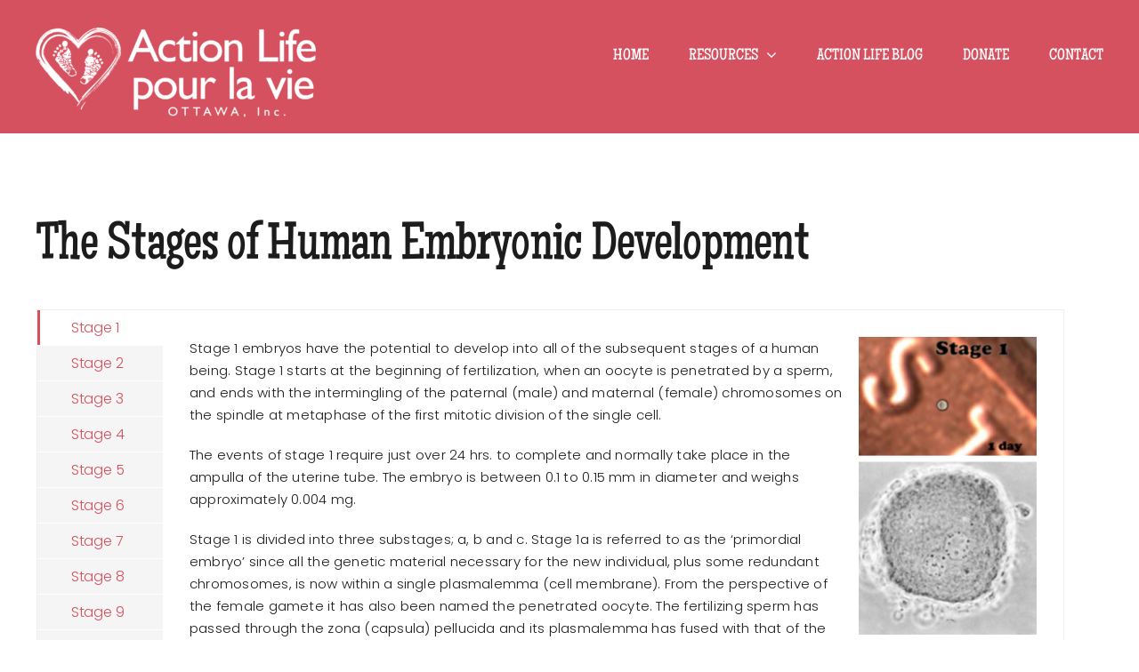

--- FILE ---
content_type: text/html; charset=UTF-8
request_url: https://www.actionlife.org/the-stages-of-human-embryonic-development/
body_size: 20855
content:
<!DOCTYPE html>
<html class="avada-html-layout-wide avada-html-header-position-top avada-header-color-not-opaque" lang="en" prefix="og: http://ogp.me/ns# fb: http://ogp.me/ns/fb#">
<head>
	<meta http-equiv="X-UA-Compatible" content="IE=edge" />
	<meta http-equiv="Content-Type" content="text/html; charset=utf-8"/>
	<meta name="viewport" content="width=device-width, initial-scale=1" />
	<meta name='robots' content='index, follow, max-image-preview:large, max-snippet:-1, max-video-preview:-1' />

	<!-- This site is optimized with the Yoast SEO plugin v26.5 - https://yoast.com/wordpress/plugins/seo/ -->
	<title>The Stages of Human Embryonic Development - Action Life</title>
	<link rel="canonical" href="https://www.actionlife.org/the-stages-of-human-embryonic-development/" />
	<meta property="og:locale" content="en_US" />
	<meta property="og:type" content="article" />
	<meta property="og:title" content="The Stages of Human Embryonic Development - Action Life" />
	<meta property="og:url" content="https://www.actionlife.org/the-stages-of-human-embryonic-development/" />
	<meta property="og:site_name" content="Action Life" />
	<meta property="article:modified_time" content="2022-11-24T20:07:22+00:00" />
	<meta property="og:image" content="https://www.actionlife.org/wp-content/uploads/2022/11/Stage-23.jpg" />
	<meta property="og:image:width" content="900" />
	<meta property="og:image:height" content="1875" />
	<meta property="og:image:type" content="image/jpeg" />
	<meta name="twitter:card" content="summary_large_image" />
	<meta name="twitter:label1" content="Est. reading time" />
	<meta name="twitter:data1" content="23 minutes" />
	<script type="application/ld+json" class="yoast-schema-graph">{"@context":"https://schema.org","@graph":[{"@type":"WebPage","@id":"https://www.actionlife.org/the-stages-of-human-embryonic-development/","url":"https://www.actionlife.org/the-stages-of-human-embryonic-development/","name":"The Stages of Human Embryonic Development - Action Life","isPartOf":{"@id":"https://www.actionlife.org/#website"},"primaryImageOfPage":{"@id":"https://www.actionlife.org/the-stages-of-human-embryonic-development/#primaryimage"},"image":{"@id":"https://www.actionlife.org/the-stages-of-human-embryonic-development/#primaryimage"},"thumbnailUrl":"https://www.actionlife.org/wp-content/uploads/2022/11/Stage-23.jpg","datePublished":"2022-11-18T21:27:32+00:00","dateModified":"2022-11-24T20:07:22+00:00","breadcrumb":{"@id":"https://www.actionlife.org/the-stages-of-human-embryonic-development/#breadcrumb"},"inLanguage":"en","potentialAction":[{"@type":"ReadAction","target":["https://www.actionlife.org/the-stages-of-human-embryonic-development/"]}]},{"@type":"ImageObject","inLanguage":"en","@id":"https://www.actionlife.org/the-stages-of-human-embryonic-development/#primaryimage","url":"https://www.actionlife.org/wp-content/uploads/2022/11/Stage-23.jpg","contentUrl":"https://www.actionlife.org/wp-content/uploads/2022/11/Stage-23.jpg","width":900,"height":1875},{"@type":"BreadcrumbList","@id":"https://www.actionlife.org/the-stages-of-human-embryonic-development/#breadcrumb","itemListElement":[{"@type":"ListItem","position":1,"name":"Home","item":"https://www.actionlife.org/"},{"@type":"ListItem","position":2,"name":"The Stages of Human Embryonic Development"}]},{"@type":"WebSite","@id":"https://www.actionlife.org/#website","url":"https://www.actionlife.org/","name":"Action Life","description":"Promoting Respect For Human Life From Conception to Natural Death","potentialAction":[{"@type":"SearchAction","target":{"@type":"EntryPoint","urlTemplate":"https://www.actionlife.org/?s={search_term_string}"},"query-input":{"@type":"PropertyValueSpecification","valueRequired":true,"valueName":"search_term_string"}}],"inLanguage":"en"}]}</script>
	<!-- / Yoast SEO plugin. -->


<link rel="alternate" type="application/rss+xml" title="Action Life &raquo; Feed" href="https://www.actionlife.org/feed/" />
<link rel="alternate" type="application/rss+xml" title="Action Life &raquo; Comments Feed" href="https://www.actionlife.org/comments/feed/" />
					<link rel="shortcut icon" href="https://www.actionlife.org/wp-content/uploads/2022/08/favicon.jpg" type="image/x-icon" />
		
					<!-- Apple Touch Icon -->
			<link rel="apple-touch-icon" sizes="180x180" href="https://www.actionlife.org/wp-content/uploads/2022/08/favicon.jpg">
		
					<!-- Android Icon -->
			<link rel="icon" sizes="192x192" href="https://www.actionlife.org/wp-content/uploads/2022/08/favicon.jpg">
		
					<!-- MS Edge Icon -->
			<meta name="msapplication-TileImage" content="https://www.actionlife.org/wp-content/uploads/2022/08/favicon.jpg">
				<link rel="alternate" title="oEmbed (JSON)" type="application/json+oembed" href="https://www.actionlife.org/wp-json/oembed/1.0/embed?url=https%3A%2F%2Fwww.actionlife.org%2Fthe-stages-of-human-embryonic-development%2F" />
<link rel="alternate" title="oEmbed (XML)" type="text/xml+oembed" href="https://www.actionlife.org/wp-json/oembed/1.0/embed?url=https%3A%2F%2Fwww.actionlife.org%2Fthe-stages-of-human-embryonic-development%2F&#038;format=xml" />
					<meta name="description" content="The Stages of Human Embryonic Development 

Stage 1 embryos have the potential to develop into all of the subsequent stages of a human being. Stage 1 starts at the beginning of fertilization, when an oocyte is penetrated by a sperm, and ends with the intermingling of the"/>
				
		<meta property="og:locale" content="en_US"/>
		<meta property="og:type" content="article"/>
		<meta property="og:site_name" content="Action Life"/>
		<meta property="og:title" content="The Stages of Human Embryonic Development - Action Life"/>
				<meta property="og:description" content="The Stages of Human Embryonic Development 

Stage 1 embryos have the potential to develop into all of the subsequent stages of a human being. Stage 1 starts at the beginning of fertilization, when an oocyte is penetrated by a sperm, and ends with the intermingling of the"/>
				<meta property="og:url" content="https://www.actionlife.org/the-stages-of-human-embryonic-development/"/>
													<meta property="article:modified_time" content="2022-11-24T20:07:22-05:00"/>
											<meta property="og:image" content="https://www.actionlife.org/wp-content/uploads/2022/11/Stage-23.jpg"/>
		<meta property="og:image:width" content="900"/>
		<meta property="og:image:height" content="1875"/>
		<meta property="og:image:type" content="image/jpeg"/>
				<style id='wp-img-auto-sizes-contain-inline-css' type='text/css'>
img:is([sizes=auto i],[sizes^="auto," i]){contain-intrinsic-size:3000px 1500px}
/*# sourceURL=wp-img-auto-sizes-contain-inline-css */
</style>

<link rel='stylesheet' id='wp-block-library-css' href='https://www.actionlife.org/wp-includes/css/dist/block-library/style.min.css?ver=546fc363211e9f925e03063f9e0b098c' type='text/css' media='all' />
<style id='global-styles-inline-css' type='text/css'>
:root{--wp--preset--aspect-ratio--square: 1;--wp--preset--aspect-ratio--4-3: 4/3;--wp--preset--aspect-ratio--3-4: 3/4;--wp--preset--aspect-ratio--3-2: 3/2;--wp--preset--aspect-ratio--2-3: 2/3;--wp--preset--aspect-ratio--16-9: 16/9;--wp--preset--aspect-ratio--9-16: 9/16;--wp--preset--color--black: #000000;--wp--preset--color--cyan-bluish-gray: #abb8c3;--wp--preset--color--white: #ffffff;--wp--preset--color--pale-pink: #f78da7;--wp--preset--color--vivid-red: #cf2e2e;--wp--preset--color--luminous-vivid-orange: #ff6900;--wp--preset--color--luminous-vivid-amber: #fcb900;--wp--preset--color--light-green-cyan: #7bdcb5;--wp--preset--color--vivid-green-cyan: #00d084;--wp--preset--color--pale-cyan-blue: #8ed1fc;--wp--preset--color--vivid-cyan-blue: #0693e3;--wp--preset--color--vivid-purple: #9b51e0;--wp--preset--color--awb-color-1: #ffffff;--wp--preset--color--awb-color-2: #f8f9fa;--wp--preset--color--awb-color-3: #efefef;--wp--preset--color--awb-color-4: ;--wp--preset--color--awb-color-5: ;--wp--preset--color--awb-color-6: #212934;--wp--preset--color--awb-color-7: #1c1c1c;--wp--preset--color--awb-color-8: #000000;--wp--preset--color--awb-color-custom-1: #d6515c;--wp--preset--color--awb-color-custom-2: #960f30;--wp--preset--color--awb-color-custom-3: #ab424b;--wp--preset--color--awb-color-custom-4: #960f30;--wp--preset--gradient--vivid-cyan-blue-to-vivid-purple: linear-gradient(135deg,rgb(6,147,227) 0%,rgb(155,81,224) 100%);--wp--preset--gradient--light-green-cyan-to-vivid-green-cyan: linear-gradient(135deg,rgb(122,220,180) 0%,rgb(0,208,130) 100%);--wp--preset--gradient--luminous-vivid-amber-to-luminous-vivid-orange: linear-gradient(135deg,rgb(252,185,0) 0%,rgb(255,105,0) 100%);--wp--preset--gradient--luminous-vivid-orange-to-vivid-red: linear-gradient(135deg,rgb(255,105,0) 0%,rgb(207,46,46) 100%);--wp--preset--gradient--very-light-gray-to-cyan-bluish-gray: linear-gradient(135deg,rgb(238,238,238) 0%,rgb(169,184,195) 100%);--wp--preset--gradient--cool-to-warm-spectrum: linear-gradient(135deg,rgb(74,234,220) 0%,rgb(151,120,209) 20%,rgb(207,42,186) 40%,rgb(238,44,130) 60%,rgb(251,105,98) 80%,rgb(254,248,76) 100%);--wp--preset--gradient--blush-light-purple: linear-gradient(135deg,rgb(255,206,236) 0%,rgb(152,150,240) 100%);--wp--preset--gradient--blush-bordeaux: linear-gradient(135deg,rgb(254,205,165) 0%,rgb(254,45,45) 50%,rgb(107,0,62) 100%);--wp--preset--gradient--luminous-dusk: linear-gradient(135deg,rgb(255,203,112) 0%,rgb(199,81,192) 50%,rgb(65,88,208) 100%);--wp--preset--gradient--pale-ocean: linear-gradient(135deg,rgb(255,245,203) 0%,rgb(182,227,212) 50%,rgb(51,167,181) 100%);--wp--preset--gradient--electric-grass: linear-gradient(135deg,rgb(202,248,128) 0%,rgb(113,206,126) 100%);--wp--preset--gradient--midnight: linear-gradient(135deg,rgb(2,3,129) 0%,rgb(40,116,252) 100%);--wp--preset--font-size--small: 11.25px;--wp--preset--font-size--medium: 20px;--wp--preset--font-size--large: 22.5px;--wp--preset--font-size--x-large: 42px;--wp--preset--font-size--normal: 15px;--wp--preset--font-size--xlarge: 30px;--wp--preset--font-size--huge: 45px;--wp--preset--spacing--20: 0.44rem;--wp--preset--spacing--30: 0.67rem;--wp--preset--spacing--40: 1rem;--wp--preset--spacing--50: 1.5rem;--wp--preset--spacing--60: 2.25rem;--wp--preset--spacing--70: 3.38rem;--wp--preset--spacing--80: 5.06rem;--wp--preset--shadow--natural: 6px 6px 9px rgba(0, 0, 0, 0.2);--wp--preset--shadow--deep: 12px 12px 50px rgba(0, 0, 0, 0.4);--wp--preset--shadow--sharp: 6px 6px 0px rgba(0, 0, 0, 0.2);--wp--preset--shadow--outlined: 6px 6px 0px -3px rgb(255, 255, 255), 6px 6px rgb(0, 0, 0);--wp--preset--shadow--crisp: 6px 6px 0px rgb(0, 0, 0);}:where(.is-layout-flex){gap: 0.5em;}:where(.is-layout-grid){gap: 0.5em;}body .is-layout-flex{display: flex;}.is-layout-flex{flex-wrap: wrap;align-items: center;}.is-layout-flex > :is(*, div){margin: 0;}body .is-layout-grid{display: grid;}.is-layout-grid > :is(*, div){margin: 0;}:where(.wp-block-columns.is-layout-flex){gap: 2em;}:where(.wp-block-columns.is-layout-grid){gap: 2em;}:where(.wp-block-post-template.is-layout-flex){gap: 1.25em;}:where(.wp-block-post-template.is-layout-grid){gap: 1.25em;}.has-black-color{color: var(--wp--preset--color--black) !important;}.has-cyan-bluish-gray-color{color: var(--wp--preset--color--cyan-bluish-gray) !important;}.has-white-color{color: var(--wp--preset--color--white) !important;}.has-pale-pink-color{color: var(--wp--preset--color--pale-pink) !important;}.has-vivid-red-color{color: var(--wp--preset--color--vivid-red) !important;}.has-luminous-vivid-orange-color{color: var(--wp--preset--color--luminous-vivid-orange) !important;}.has-luminous-vivid-amber-color{color: var(--wp--preset--color--luminous-vivid-amber) !important;}.has-light-green-cyan-color{color: var(--wp--preset--color--light-green-cyan) !important;}.has-vivid-green-cyan-color{color: var(--wp--preset--color--vivid-green-cyan) !important;}.has-pale-cyan-blue-color{color: var(--wp--preset--color--pale-cyan-blue) !important;}.has-vivid-cyan-blue-color{color: var(--wp--preset--color--vivid-cyan-blue) !important;}.has-vivid-purple-color{color: var(--wp--preset--color--vivid-purple) !important;}.has-black-background-color{background-color: var(--wp--preset--color--black) !important;}.has-cyan-bluish-gray-background-color{background-color: var(--wp--preset--color--cyan-bluish-gray) !important;}.has-white-background-color{background-color: var(--wp--preset--color--white) !important;}.has-pale-pink-background-color{background-color: var(--wp--preset--color--pale-pink) !important;}.has-vivid-red-background-color{background-color: var(--wp--preset--color--vivid-red) !important;}.has-luminous-vivid-orange-background-color{background-color: var(--wp--preset--color--luminous-vivid-orange) !important;}.has-luminous-vivid-amber-background-color{background-color: var(--wp--preset--color--luminous-vivid-amber) !important;}.has-light-green-cyan-background-color{background-color: var(--wp--preset--color--light-green-cyan) !important;}.has-vivid-green-cyan-background-color{background-color: var(--wp--preset--color--vivid-green-cyan) !important;}.has-pale-cyan-blue-background-color{background-color: var(--wp--preset--color--pale-cyan-blue) !important;}.has-vivid-cyan-blue-background-color{background-color: var(--wp--preset--color--vivid-cyan-blue) !important;}.has-vivid-purple-background-color{background-color: var(--wp--preset--color--vivid-purple) !important;}.has-black-border-color{border-color: var(--wp--preset--color--black) !important;}.has-cyan-bluish-gray-border-color{border-color: var(--wp--preset--color--cyan-bluish-gray) !important;}.has-white-border-color{border-color: var(--wp--preset--color--white) !important;}.has-pale-pink-border-color{border-color: var(--wp--preset--color--pale-pink) !important;}.has-vivid-red-border-color{border-color: var(--wp--preset--color--vivid-red) !important;}.has-luminous-vivid-orange-border-color{border-color: var(--wp--preset--color--luminous-vivid-orange) !important;}.has-luminous-vivid-amber-border-color{border-color: var(--wp--preset--color--luminous-vivid-amber) !important;}.has-light-green-cyan-border-color{border-color: var(--wp--preset--color--light-green-cyan) !important;}.has-vivid-green-cyan-border-color{border-color: var(--wp--preset--color--vivid-green-cyan) !important;}.has-pale-cyan-blue-border-color{border-color: var(--wp--preset--color--pale-cyan-blue) !important;}.has-vivid-cyan-blue-border-color{border-color: var(--wp--preset--color--vivid-cyan-blue) !important;}.has-vivid-purple-border-color{border-color: var(--wp--preset--color--vivid-purple) !important;}.has-vivid-cyan-blue-to-vivid-purple-gradient-background{background: var(--wp--preset--gradient--vivid-cyan-blue-to-vivid-purple) !important;}.has-light-green-cyan-to-vivid-green-cyan-gradient-background{background: var(--wp--preset--gradient--light-green-cyan-to-vivid-green-cyan) !important;}.has-luminous-vivid-amber-to-luminous-vivid-orange-gradient-background{background: var(--wp--preset--gradient--luminous-vivid-amber-to-luminous-vivid-orange) !important;}.has-luminous-vivid-orange-to-vivid-red-gradient-background{background: var(--wp--preset--gradient--luminous-vivid-orange-to-vivid-red) !important;}.has-very-light-gray-to-cyan-bluish-gray-gradient-background{background: var(--wp--preset--gradient--very-light-gray-to-cyan-bluish-gray) !important;}.has-cool-to-warm-spectrum-gradient-background{background: var(--wp--preset--gradient--cool-to-warm-spectrum) !important;}.has-blush-light-purple-gradient-background{background: var(--wp--preset--gradient--blush-light-purple) !important;}.has-blush-bordeaux-gradient-background{background: var(--wp--preset--gradient--blush-bordeaux) !important;}.has-luminous-dusk-gradient-background{background: var(--wp--preset--gradient--luminous-dusk) !important;}.has-pale-ocean-gradient-background{background: var(--wp--preset--gradient--pale-ocean) !important;}.has-electric-grass-gradient-background{background: var(--wp--preset--gradient--electric-grass) !important;}.has-midnight-gradient-background{background: var(--wp--preset--gradient--midnight) !important;}.has-small-font-size{font-size: var(--wp--preset--font-size--small) !important;}.has-medium-font-size{font-size: var(--wp--preset--font-size--medium) !important;}.has-large-font-size{font-size: var(--wp--preset--font-size--large) !important;}.has-x-large-font-size{font-size: var(--wp--preset--font-size--x-large) !important;}
/*# sourceURL=global-styles-inline-css */
</style>

<style id='classic-theme-styles-inline-css' type='text/css'>
/*! This file is auto-generated */
.wp-block-button__link{color:#fff;background-color:#32373c;border-radius:9999px;box-shadow:none;text-decoration:none;padding:calc(.667em + 2px) calc(1.333em + 2px);font-size:1.125em}.wp-block-file__button{background:#32373c;color:#fff;text-decoration:none}
/*# sourceURL=/wp-includes/css/classic-themes.min.css */
</style>
<link rel='stylesheet' id='fusion-dynamic-css-css' href='https://www.actionlife.org/wp-content/uploads/fusion-styles/884b87a4ee54933c768f88de929cfd04.min.css?ver=3.14' type='text/css' media='all' />
<link rel="https://api.w.org/" href="https://www.actionlife.org/wp-json/" /><link rel="alternate" title="JSON" type="application/json" href="https://www.actionlife.org/wp-json/wp/v2/pages/7250" /><link rel="preload" href="https://www.actionlife.org/wp-content/uploads/fusion-gfonts/pxiByp8kv8JHgFVrLDz8Z1xlFQ.woff2" as="font" type="font/woff2" crossorigin><style type="text/css" id="css-fb-visibility">@media screen and (max-width: 640px){.fusion-no-small-visibility{display:none !important;}body .sm-text-align-center{text-align:center !important;}body .sm-text-align-left{text-align:left !important;}body .sm-text-align-right{text-align:right !important;}body .sm-text-align-justify{text-align:justify !important;}body .sm-flex-align-center{justify-content:center !important;}body .sm-flex-align-flex-start{justify-content:flex-start !important;}body .sm-flex-align-flex-end{justify-content:flex-end !important;}body .sm-mx-auto{margin-left:auto !important;margin-right:auto !important;}body .sm-ml-auto{margin-left:auto !important;}body .sm-mr-auto{margin-right:auto !important;}body .fusion-absolute-position-small{position:absolute;top:auto;width:100%;}.awb-sticky.awb-sticky-small{ position: sticky; top: var(--awb-sticky-offset,0); }}@media screen and (min-width: 641px) and (max-width: 1024px){.fusion-no-medium-visibility{display:none !important;}body .md-text-align-center{text-align:center !important;}body .md-text-align-left{text-align:left !important;}body .md-text-align-right{text-align:right !important;}body .md-text-align-justify{text-align:justify !important;}body .md-flex-align-center{justify-content:center !important;}body .md-flex-align-flex-start{justify-content:flex-start !important;}body .md-flex-align-flex-end{justify-content:flex-end !important;}body .md-mx-auto{margin-left:auto !important;margin-right:auto !important;}body .md-ml-auto{margin-left:auto !important;}body .md-mr-auto{margin-right:auto !important;}body .fusion-absolute-position-medium{position:absolute;top:auto;width:100%;}.awb-sticky.awb-sticky-medium{ position: sticky; top: var(--awb-sticky-offset,0); }}@media screen and (min-width: 1025px){.fusion-no-large-visibility{display:none !important;}body .lg-text-align-center{text-align:center !important;}body .lg-text-align-left{text-align:left !important;}body .lg-text-align-right{text-align:right !important;}body .lg-text-align-justify{text-align:justify !important;}body .lg-flex-align-center{justify-content:center !important;}body .lg-flex-align-flex-start{justify-content:flex-start !important;}body .lg-flex-align-flex-end{justify-content:flex-end !important;}body .lg-mx-auto{margin-left:auto !important;margin-right:auto !important;}body .lg-ml-auto{margin-left:auto !important;}body .lg-mr-auto{margin-right:auto !important;}body .fusion-absolute-position-large{position:absolute;top:auto;width:100%;}.awb-sticky.awb-sticky-large{ position: sticky; top: var(--awb-sticky-offset,0); }}</style>		<script type="text/javascript">
			var doc = document.documentElement;
			doc.setAttribute( 'data-useragent', navigator.userAgent );
		</script>
		<!-- Google tag (gtag.js) -->
<script async src="https://www.googletagmanager.com/gtag/js?id=G-SWWW3XLD1P"></script>
<script>
  window.dataLayer = window.dataLayer || [];
  function gtag(){dataLayer.push(arguments);}
  gtag('js', new Date());

  gtag('config', 'G-SWWW3XLD1P');
</script>
	</head>

<body data-rsssl=1 class="wp-singular page-template-default page page-id-7250 wp-theme-Avada fusion-image-hovers fusion-pagination-sizing fusion-button_type-flat fusion-button_span-no fusion-button_gradient-linear avada-image-rollover-circle-yes avada-image-rollover-yes avada-image-rollover-direction-top fusion-body ltr no-mobile-sticky-header no-mobile-slidingbar no-mobile-totop fusion-disable-outline fusion-sub-menu-fade mobile-logo-pos-left layout-wide-mode avada-has-boxed-modal-shadow-none layout-scroll-offset-full avada-has-zero-margin-offset-top fusion-top-header menu-text-align-center mobile-menu-design-modern fusion-show-pagination-text fusion-header-layout-v1 avada-responsive avada-footer-fx-none avada-menu-highlight-style-textcolor fusion-search-form-classic fusion-main-menu-search-dropdown fusion-avatar-square avada-dropdown-styles avada-blog-layout-grid avada-blog-archive-layout-medium avada-header-shadow-no avada-menu-icon-position-left avada-has-megamenu-shadow avada-has-mainmenu-dropdown-divider avada-has-pagetitle-100-width avada-has-pagetitle-bg-full avada-has-pagetitle-bg-parallax avada-has-megamenu-item-divider avada-has-100-footer avada-has-titlebar-bar_and_content avada-header-border-color-full-transparent avada-has-pagination-padding avada-flyout-menu-direction-fade avada-ec-views-v1" data-awb-post-id="7250">
		<a class="skip-link screen-reader-text" href="#content">Skip to content</a>

	<div id="boxed-wrapper">
		
		<div id="wrapper" class="fusion-wrapper">
			<div id="home" style="position:relative;top:-1px;"></div>
							
					
			<header class="fusion-header-wrapper">
				<div class="fusion-header-v1 fusion-logo-alignment fusion-logo-left fusion-sticky-menu- fusion-sticky-logo- fusion-mobile-logo-1  fusion-mobile-menu-design-modern">
					<div class="fusion-header-sticky-height"></div>
<div class="fusion-header">
	<div class="fusion-row">
					<div class="fusion-logo" data-margin-top="31px" data-margin-bottom="31px" data-margin-left="0px" data-margin-right="0px">
			<a class="fusion-logo-link"  href="https://www.actionlife.org/" >

						<!-- standard logo -->
			<img src="https://www.actionlife.org/wp-content/uploads/2022/07/actionlifelogo_white_wide-e1658774297143.png" srcset="https://www.actionlife.org/wp-content/uploads/2022/07/actionlifelogo_white_wide-e1658774297143.png 1x" width="315" height="101" alt="Action Life Logo" data-retina_logo_url="" class="fusion-standard-logo" />

											<!-- mobile logo -->
				<img src="https://www.actionlife.org/wp-content/uploads/2022/07/actionlifelogo_white_wide-e1658774297143.png" srcset="https://www.actionlife.org/wp-content/uploads/2022/07/actionlifelogo_white_wide-e1658774297143.png 1x, https://www.actionlife.org/wp-content/uploads/2022/07/actionlifelogo_white_wide-e1658774297143.png 2x" width="315" height="101" style="max-height:101px;height:auto;" alt="Action Life Logo" data-retina_logo_url="https://www.actionlife.org/wp-content/uploads/2022/07/actionlifelogo_white_wide-e1658774297143.png" class="fusion-mobile-logo" />
			
					</a>
		</div>		<nav class="fusion-main-menu" aria-label="Main Menu"><ul id="menu-main-menu" class="fusion-menu"><li  id="menu-item-6304"  class="menu-item menu-item-type-post_type menu-item-object-page menu-item-home menu-item-6304"  data-item-id="6304"><a  href="https://www.actionlife.org/" class="fusion-textcolor-highlight"><span class="menu-text">HOME</span></a></li><li  id="menu-item-6308"  class="menu-item menu-item-type-post_type menu-item-object-page menu-item-has-children menu-item-6308 fusion-dropdown-menu"  data-item-id="6308"><a  href="https://www.actionlife.org/resources/" class="fusion-textcolor-highlight"><span class="menu-text">RESOURCES</span> <span class="fusion-caret"><i class="fusion-dropdown-indicator" aria-hidden="true"></i></span></a><ul class="sub-menu"><li  id="menu-item-7978"  class="menu-item menu-item-type-post_type menu-item-object-page menu-item-7978 fusion-dropdown-submenu" ><a  href="https://www.actionlife.org/are-catholics-pro-life/" class="fusion-textcolor-highlight"><span>TAKE THE QUIZ</span></a></li></ul></li><li  id="menu-item-6307"  class="menu-item menu-item-type-post_type menu-item-object-page menu-item-6307"  data-item-id="6307"><a  href="https://www.actionlife.org/action-life-blog/" class="fusion-textcolor-highlight"><span class="menu-text">ACTION LIFE BLOG</span></a></li><li  id="menu-item-6313"  class="menu-item menu-item-type-post_type menu-item-object-page menu-item-6313"  data-item-id="6313"><a  href="https://www.actionlife.org/donate/" class="fusion-textcolor-highlight"><span class="menu-text">DONATE</span></a></li><li  id="menu-item-6305"  class="menu-item menu-item-type-post_type menu-item-object-page menu-item-6305"  data-item-id="6305"><a  href="https://www.actionlife.org/contact-us/" class="fusion-textcolor-highlight"><span class="menu-text">CONTACT</span></a></li></ul></nav>	<div class="fusion-mobile-menu-icons">
							<a href="#" class="fusion-icon awb-icon-bars" aria-label="Toggle mobile menu" aria-expanded="false"></a>
		
		
		
			</div>

<nav class="fusion-mobile-nav-holder fusion-mobile-menu-text-align-left" aria-label="Main Menu Mobile"></nav>

					</div>
</div>
				</div>
				<div class="fusion-clearfix"></div>
			</header>
								
							<div id="sliders-container" class="fusion-slider-visibility">
					</div>
				
					
							
			<section class="avada-page-titlebar-wrapper" aria-label="Page Title Bar">
	<div class="fusion-page-title-bar fusion-page-title-bar-breadcrumbs fusion-page-title-bar-left">
		<div class="fusion-page-title-row">
			<div class="fusion-page-title-wrapper">
				<div class="fusion-page-title-captions">

					
					
				</div>

													
			</div>
		</div>
	</div>
</section>

						<main id="main" class="clearfix ">
				<div class="fusion-row" style="">
<section id="content" style="width: 100%;">
					<div id="post-7250" class="post-7250 page type-page status-publish has-post-thumbnail hentry">
			<span class="entry-title rich-snippet-hidden">The Stages of Human Embryonic Development</span><span class="vcard rich-snippet-hidden"><span class="fn"><a href="https://www.actionlife.org/author/camilla/" title="Posts by admin" rel="author">admin</a></span></span><span class="updated rich-snippet-hidden">2022-11-24T15:07:22-05:00</span>
			
			<div class="post-content">
				<div class="fusion-fullwidth fullwidth-box fusion-builder-row-1 fusion-flex-container nonhundred-percent-fullwidth non-hundred-percent-height-scrolling" style="--awb-border-radius-top-left:0px;--awb-border-radius-top-right:0px;--awb-border-radius-bottom-right:0px;--awb-border-radius-bottom-left:0px;--awb-flex-wrap:wrap;" ><div class="fusion-builder-row fusion-row fusion-flex-align-items-flex-start fusion-flex-content-wrap" style="max-width:1248px;margin-left: calc(-4% / 2 );margin-right: calc(-4% / 2 );"><div class="fusion-layout-column fusion_builder_column fusion-builder-column-0 fusion_builder_column_1_1 1_1 fusion-flex-column" style="--awb-bg-size:cover;--awb-width-large:100%;--awb-margin-top-large:0px;--awb-spacing-right-large:1.92%;--awb-margin-bottom-large:0px;--awb-spacing-left-large:1.92%;--awb-width-medium:100%;--awb-spacing-right-medium:1.92%;--awb-spacing-left-medium:1.92%;--awb-width-small:100%;--awb-spacing-right-small:1.92%;--awb-spacing-left-small:1.92%;"><div class="fusion-column-wrapper fusion-flex-justify-content-flex-start fusion-content-layout-column"><div class="fusion-text fusion-text-1"><h1>The Stages of Human Embryonic Development</h1>
</div><div class="fusion-tabs fusion-tabs-1 classic vertical-tabs icon-position-left mobile-mode-accordion" style="--awb-title-border-radius-top-left:0px;--awb-title-border-radius-top-right:0px;--awb-title-border-radius-bottom-right:0px;--awb-title-border-radius-bottom-left:0px;--awb-alignment:start;--awb-inactive-color:hsla(var(--awb-color8-h),var(--awb-color8-s),calc( var(--awb-color8-l) + 96% ),var(--awb-color8-a));--awb-title-text-color:var(--awb-custom_color_1);--awb-background-color:var(--awb-color1);--awb-border-color:var(--awb-color3);--awb-active-border-color:var(--awb-custom_color_1);"><div class="nav"><ul class="nav-tabs" role="tablist"><li class="active" role="presentation"><a class="tab-link" data-toggle="tab" role="tab" aria-controls="tab-5726e4946b0be520ad7" aria-selected="true" id="fusion-tab-stage1" href="#tab-5726e4946b0be520ad7"><h4 class="fusion-tab-heading">Stage 1</h4></a></li><li role="presentation"><a class="tab-link" data-toggle="tab" role="tab" aria-controls="tab-656d698b987105ed4e2" aria-selected="false" tabindex="-1" id="fusion-tab-stage2" href="#tab-656d698b987105ed4e2"><h4 class="fusion-tab-heading">Stage 2</h4></a></li><li role="presentation"><a class="tab-link" data-toggle="tab" role="tab" aria-controls="tab-a430264af5044f4e8d6" aria-selected="false" tabindex="-1" id="fusion-tab-stage3" href="#tab-a430264af5044f4e8d6"><h4 class="fusion-tab-heading">Stage 3</h4></a></li><li role="presentation"><a class="tab-link" data-toggle="tab" role="tab" aria-controls="tab-80bcc3756d59c72a13d" aria-selected="false" tabindex="-1" id="fusion-tab-stage4" href="#tab-80bcc3756d59c72a13d"><h4 class="fusion-tab-heading">Stage 4</h4></a></li><li role="presentation"><a class="tab-link" data-toggle="tab" role="tab" aria-controls="tab-1f29e98bec4b30b9e4d" aria-selected="false" tabindex="-1" id="fusion-tab-stage5" href="#tab-1f29e98bec4b30b9e4d"><h4 class="fusion-tab-heading">Stage 5</h4></a></li><li role="presentation"><a class="tab-link" data-toggle="tab" role="tab" aria-controls="tab-f7a5e23ad80ce695680" aria-selected="false" tabindex="-1" id="fusion-tab-stage6" href="#tab-f7a5e23ad80ce695680"><h4 class="fusion-tab-heading">Stage 6</h4></a></li><li role="presentation"><a class="tab-link" data-toggle="tab" role="tab" aria-controls="tab-7424d75e41434e51850" aria-selected="false" tabindex="-1" id="fusion-tab-stage7" href="#tab-7424d75e41434e51850"><h4 class="fusion-tab-heading">Stage 7</h4></a></li><li role="presentation"><a class="tab-link" data-toggle="tab" role="tab" aria-controls="tab-2ec880bf76c642bbaa3" aria-selected="false" tabindex="-1" id="fusion-tab-stage8" href="#tab-2ec880bf76c642bbaa3"><h4 class="fusion-tab-heading">Stage 8</h4></a></li><li role="presentation"><a class="tab-link" data-toggle="tab" role="tab" aria-controls="tab-c43b735768695deda47" aria-selected="false" tabindex="-1" id="fusion-tab-stage9" href="#tab-c43b735768695deda47"><h4 class="fusion-tab-heading">Stage 9</h4></a></li><li role="presentation"><a class="tab-link" data-toggle="tab" role="tab" aria-controls="tab-ed1b0a713344a62097a" aria-selected="false" tabindex="-1" id="fusion-tab-stage10" href="#tab-ed1b0a713344a62097a"><h4 class="fusion-tab-heading">Stage 10</h4></a></li><li role="presentation"><a class="tab-link" data-toggle="tab" role="tab" aria-controls="tab-607db2aeb3a72b97515" aria-selected="false" tabindex="-1" id="fusion-tab-stage11" href="#tab-607db2aeb3a72b97515"><h4 class="fusion-tab-heading">Stage 11</h4></a></li><li role="presentation"><a class="tab-link" data-toggle="tab" role="tab" aria-controls="tab-fd3744de0d825f5b234" aria-selected="false" tabindex="-1" id="fusion-tab-stage12" href="#tab-fd3744de0d825f5b234"><h4 class="fusion-tab-heading">Stage 12</h4></a></li><li role="presentation"><a class="tab-link" data-toggle="tab" role="tab" aria-controls="tab-c34d55045c32c2bfa62" aria-selected="false" tabindex="-1" id="fusion-tab-stage13" href="#tab-c34d55045c32c2bfa62"><h4 class="fusion-tab-heading">Stage 13</h4></a></li><li role="presentation"><a class="tab-link" data-toggle="tab" role="tab" aria-controls="tab-9eece1e282b8b9f68ef" aria-selected="false" tabindex="-1" id="fusion-tab-stage14" href="#tab-9eece1e282b8b9f68ef"><h4 class="fusion-tab-heading">Stage 14</h4></a></li><li role="presentation"><a class="tab-link" data-toggle="tab" role="tab" aria-controls="tab-f1579e2ce6b48400c64" aria-selected="false" tabindex="-1" id="fusion-tab-stage15" href="#tab-f1579e2ce6b48400c64"><h4 class="fusion-tab-heading">Stage 15</h4></a></li><li role="presentation"><a class="tab-link" data-toggle="tab" role="tab" aria-controls="tab-d63b3073e925d544a9e" aria-selected="false" tabindex="-1" id="fusion-tab-stage16" href="#tab-d63b3073e925d544a9e"><h4 class="fusion-tab-heading">Stage 16</h4></a></li><li role="presentation"><a class="tab-link" data-toggle="tab" role="tab" aria-controls="tab-8af68ac92e452596cb4" aria-selected="false" tabindex="-1" id="fusion-tab-stage17" href="#tab-8af68ac92e452596cb4"><h4 class="fusion-tab-heading">Stage 17</h4></a></li><li role="presentation"><a class="tab-link" data-toggle="tab" role="tab" aria-controls="tab-c172d5b24955bb7696a" aria-selected="false" tabindex="-1" id="fusion-tab-stage18" href="#tab-c172d5b24955bb7696a"><h4 class="fusion-tab-heading">Stage 18</h4></a></li><li role="presentation"><a class="tab-link" data-toggle="tab" role="tab" aria-controls="tab-ad2495f3e1e9a2d5545" aria-selected="false" tabindex="-1" id="fusion-tab-stage19" href="#tab-ad2495f3e1e9a2d5545"><h4 class="fusion-tab-heading">Stage 19</h4></a></li><li role="presentation"><a class="tab-link" data-toggle="tab" role="tab" aria-controls="tab-eeb117b9a051ae8294c" aria-selected="false" tabindex="-1" id="fusion-tab-stage20" href="#tab-eeb117b9a051ae8294c"><h4 class="fusion-tab-heading">Stage 20</h4></a></li><li role="presentation"><a class="tab-link" data-toggle="tab" role="tab" aria-controls="tab-9f6955e27d4bf6332ab" aria-selected="false" tabindex="-1" id="fusion-tab-stage21" href="#tab-9f6955e27d4bf6332ab"><h4 class="fusion-tab-heading">Stage 21</h4></a></li><li role="presentation"><a class="tab-link" data-toggle="tab" role="tab" aria-controls="tab-c0f8f11de6e0689b3c1" aria-selected="false" tabindex="-1" id="fusion-tab-stage22" href="#tab-c0f8f11de6e0689b3c1"><h4 class="fusion-tab-heading">Stage 22</h4></a></li><li role="presentation"><a class="tab-link" data-toggle="tab" role="tab" aria-controls="tab-cde9946e83fd2fd8053" aria-selected="false" tabindex="-1" id="fusion-tab-stage23" href="#tab-cde9946e83fd2fd8053"><h4 class="fusion-tab-heading">Stage 23</h4></a></li></ul></div><div class="tab-content"><div class="nav fusion-mobile-tab-nav"><ul class="nav-tabs" role="tablist"><li class="active" role="presentation"><a class="tab-link" data-toggle="tab" role="tab" aria-controls="tab-5726e4946b0be520ad7" aria-selected="true" id="mobile-fusion-tab-stage1" href="#tab-5726e4946b0be520ad7"><h4 class="fusion-tab-heading">Stage 1</h4></a></li></ul></div><div class="tab-pane fade fusion-clearfix in active" role="tabpanel" tabindex="0" aria-labelledby="fusion-tab-stage1" id="tab-5726e4946b0be520ad7">
<p><img fetchpriority="high" decoding="async" class="lazyload wp-image-7266 size-fusion-200 alignright" src="https://www.actionlife.org/wp-content/uploads/2022/11/Stage-1-200x335.png" data-orig-src="https://www.actionlife.org/wp-content/uploads/2022/11/Stage-1-200x335.png" alt="" width="200" height="335" srcset="data:image/svg+xml,%3Csvg%20xmlns%3D%27http%3A%2F%2Fwww.w3.org%2F2000%2Fsvg%27%20width%3D%27200%27%20height%3D%27335%27%20viewBox%3D%270%200%20200%20335%27%3E%3Crect%20width%3D%27200%27%20height%3D%27335%27%20fill-opacity%3D%220%22%2F%3E%3C%2Fsvg%3E" data-srcset="https://www.actionlife.org/wp-content/uploads/2022/11/Stage-1-179x300.png 179w, https://www.actionlife.org/wp-content/uploads/2022/11/Stage-1-200x335.png 200w, https://www.actionlife.org/wp-content/uploads/2022/11/Stage-1-400x669.png 400w, https://www.actionlife.org/wp-content/uploads/2022/11/Stage-1-600x1004.png 600w, https://www.actionlife.org/wp-content/uploads/2022/11/Stage-1-612x1024.png 612w, https://www.actionlife.org/wp-content/uploads/2022/11/Stage-1-768x1285.png 768w, https://www.actionlife.org/wp-content/uploads/2022/11/Stage-1-800x1338.png 800w, https://www.actionlife.org/wp-content/uploads/2022/11/Stage-1.png 898w" data-sizes="auto" data-orig-sizes="(max-width: 200px) 100vw, 200px" />Stage 1 embryos have the potential to develop into all of the subsequent stages of a human being. Stage 1 starts at the beginning of fertilization, when an oocyte is penetrated by a sperm, and ends with the intermingling of the paternal (male) and maternal (female) chromosomes on the spindle at metaphase of the first mitotic division of the single cell.</p>
<p>The events of stage 1 require just over 24 hrs. to complete and normally take place in the ampulla of the uterine tube. The embryo is between 0.1 to 0.15 mm in diameter and weighs approximately 0.004 mg.</p>
<p>Stage 1 is divided into three substages; a, b and c. Stage 1a is referred to as the &#8216;primordial embryo&#8217; since all the genetic material necessary for the new individual, plus some redundant chromosomes, is now within a single plasmalemma (cell membrane). From the perspective of the female gamete it has also been named the penetrated oocyte. The fertilizing sperm has passed through the zona (capsula) pellucida and its plasmalemma has fused with that of the oocyte. Penetration activates the embryo into resuming its arrested meiosis II and after anaphase it enters telophase with the expulsion of the redundant chromosomes as a second polar body. This marks the beginning of Stage 1b in which the single-cell is referred to as the &#8216;pronuclear embryo&#8217;. From the perspective of the female gamete it has also been named the ootid because its female component is haploid like a spermatid, however, in the pronuclear embryo there are two separate haploid components: one maternal pronucleus and one paternal pronucleus. The pronuclei move toward each other and eventually compress their envelops where they lie adjacent near the center of the cell. During Stage 1c the unicellular embryo is called a &#8216;syngamic embryo&#8217; or zygote. This is the last phase of fertilization and exists for a relatively short period. The pronuclear envelopes disappear and the parental chromosomes come together in a process called syngamy thereby establishing the genome of the embryo. The chromosomes assume positions on the rapidly forming first mitotic spindle in preparation for cleavage.</p>
<p>For further information about Stage 1 Embryos, including access to the DREM Dataset, click <strong><a href="https://virtualhumanembryo.lsuhsc.edu/HEIRLOOM/Stage_Databases/Stage_1/Intro_pg/Stage_1_pg1.html" target="_blank" rel="noopener">here</a></strong></p>
</div><div class="nav fusion-mobile-tab-nav"><ul class="nav-tabs" role="tablist"><li role="presentation"><a class="tab-link" data-toggle="tab" role="tab" aria-controls="tab-656d698b987105ed4e2" aria-selected="false" tabindex="-1" id="mobile-fusion-tab-stage2" href="#tab-656d698b987105ed4e2"><h4 class="fusion-tab-heading">Stage 2</h4></a></li></ul></div><div class="tab-pane fade fusion-clearfix" role="tabpanel" tabindex="0" aria-labelledby="fusion-tab-stage2" id="tab-656d698b987105ed4e2">
<p><img decoding="async" class="lazyload alignleft size-fusion-200 wp-image-7270" src="https://www.actionlife.org/wp-content/uploads/2022/11/Stage2-200x298.png" data-orig-src="https://www.actionlife.org/wp-content/uploads/2022/11/Stage2-200x298.png" alt="" width="200" height="298" srcset="data:image/svg+xml,%3Csvg%20xmlns%3D%27http%3A%2F%2Fwww.w3.org%2F2000%2Fsvg%27%20width%3D%27200%27%20height%3D%27298%27%20viewBox%3D%270%200%20200%20298%27%3E%3Crect%20width%3D%27200%27%20height%3D%27298%27%20fill-opacity%3D%220%22%2F%3E%3C%2Fsvg%3E" data-srcset="https://www.actionlife.org/wp-content/uploads/2022/11/Stage2-200x298.png 200w, https://www.actionlife.org/wp-content/uploads/2022/11/Stage2-202x300.png 202w, https://www.actionlife.org/wp-content/uploads/2022/11/Stage2-400x595.png 400w, https://www.actionlife.org/wp-content/uploads/2022/11/Stage2-600x893.png 600w, https://www.actionlife.org/wp-content/uploads/2022/11/Stage2-688x1024.png 688w, https://www.actionlife.org/wp-content/uploads/2022/11/Stage2-768x1143.png 768w, https://www.actionlife.org/wp-content/uploads/2022/11/Stage2-800x1190.png 800w, https://www.actionlife.org/wp-content/uploads/2022/11/Stage2.png 900w" data-sizes="auto" data-orig-sizes="(max-width: 200px) 100vw, 200px" />Stage 2 begins with the division of the zygote into two cells and ends with the appearance of the blastocystic cavity. Stage 2 embryos have an estimated postfertilization age of two to three days and are approximately 0.1 to 0.2 mm in diameter. The zygote undergoes cleavage during this period whereby it divides mitotically into an increasing number of cells that become progressively smaller with each division. The individual cells are called blastomeres and sometimes are referred to as founder cells because they give rise to embryonic stem cells. True growth does not occur during cleavage since the volume of the entire protoplasmic mass actually diminishes, however, the DNA content increases dramatically duplicating with each cell division.</p>
<p>Cleavage divisions do not occur synchronously so that stage 2 embryos are comprised of anywhere from one to sixteen blastomeres which can differ in their size, staining ability and electron density. During the early cleavage period the fate of each blastomere is not yet determined. The advanced embryo of 16 blastomeres or more is frequently called a morula as it resembles a mulberry.</p>
</div><div class="nav fusion-mobile-tab-nav"><ul class="nav-tabs" role="tablist"><li role="presentation"><a class="tab-link" data-toggle="tab" role="tab" aria-controls="tab-a430264af5044f4e8d6" aria-selected="false" tabindex="-1" id="mobile-fusion-tab-stage3" href="#tab-a430264af5044f4e8d6"><h4 class="fusion-tab-heading">Stage 3</h4></a></li></ul></div><div class="tab-pane fade fusion-clearfix" role="tabpanel" tabindex="0" aria-labelledby="fusion-tab-stage3" id="tab-a430264af5044f4e8d6">
<p><img decoding="async" class="lazyload alignleft size-fusion-200 wp-image-7271" src="https://www.actionlife.org/wp-content/uploads/2022/11/Stage3-200x417.png" data-orig-src="https://www.actionlife.org/wp-content/uploads/2022/11/Stage3-200x417.png" alt="" width="200" height="417" srcset="data:image/svg+xml,%3Csvg%20xmlns%3D%27http%3A%2F%2Fwww.w3.org%2F2000%2Fsvg%27%20width%3D%27200%27%20height%3D%27417%27%20viewBox%3D%270%200%20200%20417%27%3E%3Crect%20width%3D%27200%27%20height%3D%27417%27%20fill-opacity%3D%220%22%2F%3E%3C%2Fsvg%3E" data-srcset="https://www.actionlife.org/wp-content/uploads/2022/11/Stage3-144x300.png 144w, https://www.actionlife.org/wp-content/uploads/2022/11/Stage3-200x417.png 200w, https://www.actionlife.org/wp-content/uploads/2022/11/Stage3-400x833.png 400w, https://www.actionlife.org/wp-content/uploads/2022/11/Stage3-492x1024.png 492w, https://www.actionlife.org/wp-content/uploads/2022/11/Stage3-600x1250.png 600w, https://www.actionlife.org/wp-content/uploads/2022/11/Stage3-737x1536.png 737w, https://www.actionlife.org/wp-content/uploads/2022/11/Stage3-768x1600.png 768w, https://www.actionlife.org/wp-content/uploads/2022/11/Stage3-800x1667.png 800w, https://www.actionlife.org/wp-content/uploads/2022/11/Stage3.png 900w" data-sizes="auto" data-orig-sizes="(max-width: 200px) 100vw, 200px" />Stage 3 begins when the blastocystic cavity first appears in the morula and ends when the zona (capsula) pellucida is shed as the embryo makes contact with the endometrial lining of the uterus. Stage 3 embryos are called free blastocysts. They have an estimated postfertilization age in vivo of between four and five days and measure 0.1 to 0.2 mm in diameter.</p>
<p>During Stage 3 the embryo separates into outer trophoblast cells and inner embryoblasts (inner cell mass) that will develop into the embryo proper. The site of the inner cell mass determines the embryonic pole of the blastocyst. The opposite side of the blastocyst becomes the abembryonic pole. Two axes can be distinguished; the polar (anterior-posterior) axis through the polar body and a perpendicular (dorso-ventral) axis at a right angle to the polar axis.</p>
<p>In vitro studies have shown that Stage 3 embryos go through four characteristic processes: 1) cavitation, 2) collapse/ expansion 3) hatching and 4) discarded cells.</p>
<p>The initiation of cavitation in the morula heralds the beginning of Stage 3. Cavitation occurs in vitro between post insemination days 5 and 7. Cavitation results from the accumulation of fluid inbetween the blastomeres. Since the total volume of the embryo does not change substantially during cavity formation, initial fluid accumulation appears to be a metabolic product of the blastomeres rather than transport from the outside.</p>
<p>Stage 3 blastocysts in vitro typically undergo repeated collapse and expansion before they escape from the zona pellucida. Collapse is rapid, occurring in less than five minutes whereas complete re-expansion requires several hours. The phenomenon has been called blastocyst “breathing” and occurs just before hatching. It is not known whether or not it occurs in vivo .</p>
<p>Hatching is the process by which the expanded blastocyst breaks through and escapes from the zona pellucida. It must occur before implantation into the endometrium is possible. Hatching of healthy blastocysts in vitro usually occurs between post insemination days 7 and 8. After hatching the blastocyst enlarges substantially, the trophoblast cells thin and tight junctions form between them, and , small fimbriated trophoblast projections appear in the region of the blastocyst where attachment usually occurs.</p>
<p>Examination of in vitro Stage 3 blastocysts with TEM reveals two types of cells that are apparently discarded by the developing embryo, 1) sequestered cells and 2) isolated cells. Sequestered cells are groups of cells located between the zona pellucida and the trophoblast, while iIsolated cells are found mainly in the blastocystic cavity.</p>
</div><div class="nav fusion-mobile-tab-nav"><ul class="nav-tabs" role="tablist"><li role="presentation"><a class="tab-link" data-toggle="tab" role="tab" aria-controls="tab-80bcc3756d59c72a13d" aria-selected="false" tabindex="-1" id="mobile-fusion-tab-stage4" href="#tab-80bcc3756d59c72a13d"><h4 class="fusion-tab-heading">Stage 4</h4></a></li></ul></div><div class="tab-pane fade fusion-clearfix" role="tabpanel" tabindex="0" aria-labelledby="fusion-tab-stage4" id="tab-80bcc3756d59c72a13d">
<p><span class="first_letter"><img decoding="async" class="lazyload alignleft size-fusion-200 wp-image-7273" src="https://www.actionlife.org/wp-content/uploads/2022/11/Stage4-200x325.png" data-orig-src="https://www.actionlife.org/wp-content/uploads/2022/11/Stage4-200x325.png" alt="" width="200" height="325" srcset="data:image/svg+xml,%3Csvg%20xmlns%3D%27http%3A%2F%2Fwww.w3.org%2F2000%2Fsvg%27%20width%3D%27200%27%20height%3D%27325%27%20viewBox%3D%270%200%20200%20325%27%3E%3Crect%20width%3D%27200%27%20height%3D%27325%27%20fill-opacity%3D%220%22%2F%3E%3C%2Fsvg%3E" data-srcset="https://www.actionlife.org/wp-content/uploads/2022/11/Stage4-185x300.png 185w, https://www.actionlife.org/wp-content/uploads/2022/11/Stage4-200x325.png 200w, https://www.actionlife.org/wp-content/uploads/2022/11/Stage4-400x650.png 400w, https://www.actionlife.org/wp-content/uploads/2022/11/Stage4-600x975.png 600w, https://www.actionlife.org/wp-content/uploads/2022/11/Stage4-630x1024.png 630w, https://www.actionlife.org/wp-content/uploads/2022/11/Stage4-768x1248.png 768w, https://www.actionlife.org/wp-content/uploads/2022/11/Stage4-800x1300.png 800w, https://www.actionlife.org/wp-content/uploads/2022/11/Stage4.png 900w" data-sizes="auto" data-orig-sizes="(max-width: 200px) 100vw, 200px" />S</span>tage 4 is reserved for the attaching blastocyst that is adhering to the endometrial lining of the uterus. The attaching process is called adplantation and heralds the onset of implantation. Stage 4 embryos have an estimated postfertilization age of approximately 6 days.</p>
<p>The outer trophoblast layer of the hatched blastocyst has multiple areas of attachment to the endometrial epithelium. In the areas of contact the syncytiotrophoblast dissolves the endometrial epithelium. The epithelial cytoplasm disappears before the nuclei, resulting in an accumulation of nuclei in these areas. Progressive differentiation of the trophoblast is taking place. The cytotrophoblast becomes distinct from the overlying syncytiotrophoblast. Amniogenic cells are separating from the trophoblast and are distinct from the inner cell mass. The hypoblast layer is a distinct, thin layer on the underside of the inner cell mass. The remaining cells constitute the epiblast.</p>
</div><div class="nav fusion-mobile-tab-nav"><ul class="nav-tabs" role="tablist"><li role="presentation"><a class="tab-link" data-toggle="tab" role="tab" aria-controls="tab-1f29e98bec4b30b9e4d" aria-selected="false" tabindex="-1" id="mobile-fusion-tab-stage5" href="#tab-1f29e98bec4b30b9e4d"><h4 class="fusion-tab-heading">Stage 5</h4></a></li></ul></div><div class="tab-pane fade fusion-clearfix" role="tabpanel" tabindex="0" aria-labelledby="fusion-tab-stage5" id="tab-1f29e98bec4b30b9e4d">
<p><img decoding="async" class="lazyload alignleft size-fusion-200 wp-image-7274" src="https://www.actionlife.org/wp-content/uploads/2022/11/Stage5-200x417.png" data-orig-src="https://www.actionlife.org/wp-content/uploads/2022/11/Stage5-200x417.png" alt="" width="200" height="417" srcset="data:image/svg+xml,%3Csvg%20xmlns%3D%27http%3A%2F%2Fwww.w3.org%2F2000%2Fsvg%27%20width%3D%27200%27%20height%3D%27417%27%20viewBox%3D%270%200%20200%20417%27%3E%3Crect%20width%3D%27200%27%20height%3D%27417%27%20fill-opacity%3D%220%22%2F%3E%3C%2Fsvg%3E" data-srcset="https://www.actionlife.org/wp-content/uploads/2022/11/Stage5-144x300.png 144w, https://www.actionlife.org/wp-content/uploads/2022/11/Stage5-200x417.png 200w, https://www.actionlife.org/wp-content/uploads/2022/11/Stage5-400x833.png 400w, https://www.actionlife.org/wp-content/uploads/2022/11/Stage5-492x1024.png 492w, https://www.actionlife.org/wp-content/uploads/2022/11/Stage5-600x1250.png 600w, https://www.actionlife.org/wp-content/uploads/2022/11/Stage5-737x1536.png 737w, https://www.actionlife.org/wp-content/uploads/2022/11/Stage5-768x1600.png 768w, https://www.actionlife.org/wp-content/uploads/2022/11/Stage5-800x1667.png 800w, https://www.actionlife.org/wp-content/uploads/2022/11/Stage5.png 900w" data-sizes="auto" data-orig-sizes="(max-width: 200px) 100vw, 200px" /></p>
<p><span class="first_letter">S</span>tage 5 embryos are characterised by various degrees of implantation into the uterine mucosa. Two distinct layers are evident in the trophoblast; 1) a thicker outer layer without cell boundaries, called the syncytiotrophoblast and 2) a thinner inner layer with cell boundaries called the cytotrophoblast. The chorion and chorionic cavity are defined with the formation of extraembryonic mesoblast but the conceptuses are previllous, i.e., they do not yet show any definitive chorionic villi. The definitive amniotic cavity appears between the embryonic disc and the chorion. Stage 5 embryos have a postfertilization age of 7 to 12 days, the diameter of the embryonic disc measures approximately 0.1 to 0.2 mm and the greatest diameter of the chorion varies from 0.3 to 1 mm.</p>
<p>Stage 5 is divided into three substages based on the condition of the trophoblast and its relationship to the maternal vasculature.</p>
<p>Stage 5a specimens have a postfertilization age of 7 to 8 days and are characterized by a trophoblast that is still mostly solid. The greatest diameter of the trophoblastic shell is less than 0.5 mm. The endometrial stroma is edematous. The blastocystic cavity is usually flattened because of the collapse of the conceptus during implantation. Endoblast formation begins along the inner side of the trophoblast. The embryonic disc is approximately 0.1 mm in diameter and is composed of two layers, a thick layer called the epiblast and a thin layer called the hypoblast. The amniotic cavity is apparent for the first time and is formed by the curved epiblast of the embryonic disc.</p>
<p>The distinguishing characteristic of Stage 5b specimens is the presence of numerous irregular, slit like lacunae within the cytoplasm of the syncytiotrophoblast. Most of these lacunae communicate with each other and with the endometrial sinusoids but they contain relatively little maternal blood. The endometrial stroma shows an early decidual reaction and future villi begin as cytotrophoblastic clumps that project into the syncytiotrophoblast. There are few extraembryonic mesoblasts lining the inner surface of the trophoblastic shell. The umbilical vesicle (yolk sac) appears for the first time and becomes limited by a layer named the exocoelomic membrane. The bilaminar embryonic disc is slightly oval with an epiblast composed of pseudostratified, columnar epithelium and a hypoblast that is a single layer of cuboidal or polyhedral cells.</p>
<p>The distinguishing characteristic of Stage 5c embryos is the presence of large, irregular, intercommunicating lacunar spaces that contain enough blood to form a discontinuous red circle that is visible on the endometrial surface. The bilaminar embryonic disc is oval in shape when viewed from above. Extraembryonic mesoblasts are concentrated at the caudal end of the embryonic disc.</p>
<p><span class="first_letter"> </span></p>
</div><div class="nav fusion-mobile-tab-nav"><ul class="nav-tabs" role="tablist"><li role="presentation"><a class="tab-link" data-toggle="tab" role="tab" aria-controls="tab-f7a5e23ad80ce695680" aria-selected="false" tabindex="-1" id="mobile-fusion-tab-stage6" href="#tab-f7a5e23ad80ce695680"><h4 class="fusion-tab-heading">Stage 6</h4></a></li></ul></div><div class="tab-pane fade fusion-clearfix" role="tabpanel" tabindex="0" aria-labelledby="fusion-tab-stage6" id="tab-f7a5e23ad80ce695680">
<p><span class="first_letter"><img decoding="async" class="lazyload alignleft size-fusion-200 wp-image-7276" src="https://www.actionlife.org/wp-content/uploads/2022/11/Stage6-200x376.png" data-orig-src="https://www.actionlife.org/wp-content/uploads/2022/11/Stage6-200x376.png" alt="" width="200" height="376" srcset="data:image/svg+xml,%3Csvg%20xmlns%3D%27http%3A%2F%2Fwww.w3.org%2F2000%2Fsvg%27%20width%3D%27200%27%20height%3D%27376%27%20viewBox%3D%270%200%20200%20376%27%3E%3Crect%20width%3D%27200%27%20height%3D%27376%27%20fill-opacity%3D%220%22%2F%3E%3C%2Fsvg%3E" data-srcset="https://www.actionlife.org/wp-content/uploads/2022/11/Stage6-159x300.png 159w, https://www.actionlife.org/wp-content/uploads/2022/11/Stage6-200x376.png 200w, https://www.actionlife.org/wp-content/uploads/2022/11/Stage6-400x753.png 400w, https://www.actionlife.org/wp-content/uploads/2022/11/Stage6-544x1024.png 544w, https://www.actionlife.org/wp-content/uploads/2022/11/Stage6-600x1129.png 600w, https://www.actionlife.org/wp-content/uploads/2022/11/Stage6-768x1446.png 768w, https://www.actionlife.org/wp-content/uploads/2022/11/Stage6-800x1506.png 800w, https://www.actionlife.org/wp-content/uploads/2022/11/Stage6-816x1536.png 816w, https://www.actionlife.org/wp-content/uploads/2022/11/Stage6.png 900w" data-sizes="auto" data-orig-sizes="(max-width: 200px) 100vw, 200px" />S</span>tage 6 embryos are characterized by the first appearance of chorionic villi. The amniotic cavity and secondary umbilical vesicle (yolk sac) are well defined by this stage. The embryo is in the presomite, disc period and axial differentiation is present for the first time. During this stage the embryonic endoderm and the gastrulation (primitive) streak first appear. The embryonic disc varies from 0.15 to 0.5 mm in maximum diameter. Initially, stage 6 embryos were believed to be about 13 days postfertilization, however, more recently, O&#8217;Rahilly &amp; Muller (1996) have reexamined the ages assigned to the Carnegie stages and have estimated that stage 6 is ca. 17 days postfertilization.</p>
</div><div class="nav fusion-mobile-tab-nav"><ul class="nav-tabs" role="tablist"><li role="presentation"><a class="tab-link" data-toggle="tab" role="tab" aria-controls="tab-7424d75e41434e51850" aria-selected="false" tabindex="-1" id="mobile-fusion-tab-stage7" href="#tab-7424d75e41434e51850"><h4 class="fusion-tab-heading">Stage 7</h4></a></li></ul></div><div class="tab-pane fade fusion-clearfix" role="tabpanel" tabindex="0" aria-labelledby="fusion-tab-stage7" id="tab-7424d75e41434e51850">
<p><span class="first_letter"><img decoding="async" class="lazyload alignleft size-fusion-200 wp-image-7277" src="https://www.actionlife.org/wp-content/uploads/2022/11/Stage7-200x417.png" data-orig-src="https://www.actionlife.org/wp-content/uploads/2022/11/Stage7-200x417.png" alt="" width="200" height="417" srcset="data:image/svg+xml,%3Csvg%20xmlns%3D%27http%3A%2F%2Fwww.w3.org%2F2000%2Fsvg%27%20width%3D%27200%27%20height%3D%27417%27%20viewBox%3D%270%200%20200%20417%27%3E%3Crect%20width%3D%27200%27%20height%3D%27417%27%20fill-opacity%3D%220%22%2F%3E%3C%2Fsvg%3E" data-srcset="https://www.actionlife.org/wp-content/uploads/2022/11/Stage7-144x300.png 144w, https://www.actionlife.org/wp-content/uploads/2022/11/Stage7-200x417.png 200w, https://www.actionlife.org/wp-content/uploads/2022/11/Stage7-400x833.png 400w, https://www.actionlife.org/wp-content/uploads/2022/11/Stage7-492x1024.png 492w, https://www.actionlife.org/wp-content/uploads/2022/11/Stage7-600x1250.png 600w, https://www.actionlife.org/wp-content/uploads/2022/11/Stage7-737x1536.png 737w, https://www.actionlife.org/wp-content/uploads/2022/11/Stage7-768x1600.png 768w, https://www.actionlife.org/wp-content/uploads/2022/11/Stage7-800x1667.png 800w, https://www.actionlife.org/wp-content/uploads/2022/11/Stage7.png 900w" data-sizes="auto" data-orig-sizes="(max-width: 200px) 100vw, 200px" />S</span>tage 7 embryos are in the presomite period and have a well defined embryonic disc that typically has a greatest diameter between 0.3 and 0.7 mm. The embryonic disc can vary in shape from oval to pyriform but most specimens have a circular disc. The disc is symmetrical and slightly convex in the plane of its longitudinal axis. The age of stage 7 embryos was initially believed to be about 16 days postfertilization, however, O&#8217;Rahilly and Müller (2001) have reassigned the ages of the Carnegie stages and have placed stage 7 at ca. 18 &#8211; 21 days. The stage is characterized by the appearance of the notochordal process and the gastrulation (primitive) node.</p>
</div><div class="nav fusion-mobile-tab-nav"><ul class="nav-tabs" role="tablist"><li role="presentation"><a class="tab-link" data-toggle="tab" role="tab" aria-controls="tab-2ec880bf76c642bbaa3" aria-selected="false" tabindex="-1" id="mobile-fusion-tab-stage8" href="#tab-2ec880bf76c642bbaa3"><h4 class="fusion-tab-heading">Stage 8</h4></a></li></ul></div><div class="tab-pane fade fusion-clearfix" role="tabpanel" tabindex="0" aria-labelledby="fusion-tab-stage8" id="tab-2ec880bf76c642bbaa3">
<p><span class="first_letter"><img decoding="async" class="lazyload alignleft size-fusion-200 wp-image-7278" src="https://www.actionlife.org/wp-content/uploads/2022/11/Stage8-200x417.png" data-orig-src="https://www.actionlife.org/wp-content/uploads/2022/11/Stage8-200x417.png" alt="" width="200" height="417" srcset="data:image/svg+xml,%3Csvg%20xmlns%3D%27http%3A%2F%2Fwww.w3.org%2F2000%2Fsvg%27%20width%3D%27200%27%20height%3D%27417%27%20viewBox%3D%270%200%20200%20417%27%3E%3Crect%20width%3D%27200%27%20height%3D%27417%27%20fill-opacity%3D%220%22%2F%3E%3C%2Fsvg%3E" data-srcset="https://www.actionlife.org/wp-content/uploads/2022/11/Stage8-144x300.png 144w, https://www.actionlife.org/wp-content/uploads/2022/11/Stage8-200x417.png 200w, https://www.actionlife.org/wp-content/uploads/2022/11/Stage8-400x833.png 400w, https://www.actionlife.org/wp-content/uploads/2022/11/Stage8-492x1024.png 492w, https://www.actionlife.org/wp-content/uploads/2022/11/Stage8-600x1250.png 600w, https://www.actionlife.org/wp-content/uploads/2022/11/Stage8-737x1536.png 737w, https://www.actionlife.org/wp-content/uploads/2022/11/Stage8-768x1600.png 768w, https://www.actionlife.org/wp-content/uploads/2022/11/Stage8-800x1667.png 800w, https://www.actionlife.org/wp-content/uploads/2022/11/Stage8.png 900w" data-sizes="auto" data-orig-sizes="(max-width: 200px) 100vw, 200px" />S</span>tage 8 embryos are characterized by the appearance the neural groove; a notochordal canal, and gastrulation (primitive) node and pit are also typically present. The embryonic disc can vary considerably in shape and size, it can be ovoid, circular or pyriform. Ovoid embryos can have their greatest diameter along either the rostral-caudal or transverse axis while pyriform discs taper caudally. The embryos are still in the presomite period although the embryonic discs are completely trilaminar with mesoblastic cells extending to the edges and joining with extra-embryonic mesoblast. Stage 8 embryos have a maximum chorionic diameter of between 9 &#8211; 15 mm and an embryonic disc greatest diameter of 0.5 to 2 mm. They have an estimated postfertilization age of 23 days.</p>
</div><div class="nav fusion-mobile-tab-nav"><ul class="nav-tabs" role="tablist"><li role="presentation"><a class="tab-link" data-toggle="tab" role="tab" aria-controls="tab-c43b735768695deda47" aria-selected="false" tabindex="-1" id="mobile-fusion-tab-stage9" href="#tab-c43b735768695deda47"><h4 class="fusion-tab-heading">Stage 9</h4></a></li></ul></div><div class="tab-pane fade fusion-clearfix" role="tabpanel" tabindex="0" aria-labelledby="fusion-tab-stage9" id="tab-c43b735768695deda47">
<p><span class="first_letter"><img decoding="async" class="lazyload alignleft size-fusion-200 wp-image-7280" src="https://www.actionlife.org/wp-content/uploads/2022/11/Stage9-200x417.png" data-orig-src="https://www.actionlife.org/wp-content/uploads/2022/11/Stage9-200x417.png" alt="" width="200" height="417" srcset="data:image/svg+xml,%3Csvg%20xmlns%3D%27http%3A%2F%2Fwww.w3.org%2F2000%2Fsvg%27%20width%3D%27200%27%20height%3D%27417%27%20viewBox%3D%270%200%20200%20417%27%3E%3Crect%20width%3D%27200%27%20height%3D%27417%27%20fill-opacity%3D%220%22%2F%3E%3C%2Fsvg%3E" data-srcset="https://www.actionlife.org/wp-content/uploads/2022/11/Stage9-144x300.png 144w, https://www.actionlife.org/wp-content/uploads/2022/11/Stage9-200x417.png 200w, https://www.actionlife.org/wp-content/uploads/2022/11/Stage9-400x833.png 400w, https://www.actionlife.org/wp-content/uploads/2022/11/Stage9-492x1024.png 492w, https://www.actionlife.org/wp-content/uploads/2022/11/Stage9-600x1250.png 600w, https://www.actionlife.org/wp-content/uploads/2022/11/Stage9-737x1536.png 737w, https://www.actionlife.org/wp-content/uploads/2022/11/Stage9-768x1600.png 768w, https://www.actionlife.org/wp-content/uploads/2022/11/Stage9-800x1667.png 800w, https://www.actionlife.org/wp-content/uploads/2022/11/Stage9.png 900w" data-sizes="auto" data-orig-sizes="(max-width: 200px) 100vw, 200px" />S</span>tage 9 is characterized by the first appearance of somites and prominent neural folds. The rapid growth of the rostral neural folds dominates this stage. It leads to formation of a distinct &#8216;head&#8217;, the initial appearance of the foregut and the rotation and translocation of the primordial heart from a rostro-dorsal location to a more ventral-caudal location.</p>
<p>Stage 9 embryos have a greatest length of 1.5 to 2.5 mm and an estimated postfertilization age of 24 &#8211; 26 days.</p>
</div><div class="nav fusion-mobile-tab-nav"><ul class="nav-tabs" role="tablist"><li role="presentation"><a class="tab-link" data-toggle="tab" role="tab" aria-controls="tab-ed1b0a713344a62097a" aria-selected="false" tabindex="-1" id="mobile-fusion-tab-stage10" href="#tab-ed1b0a713344a62097a"><h4 class="fusion-tab-heading">Stage 10</h4></a></li></ul></div><div class="tab-pane fade fusion-clearfix" role="tabpanel" tabindex="0" aria-labelledby="fusion-tab-stage10" id="tab-ed1b0a713344a62097a">
<p><span class="first_letter"><img decoding="async" class="lazyload alignleft size-fusion-200 wp-image-7281" src="https://www.actionlife.org/wp-content/uploads/2022/11/Stage10-200x533.png" data-orig-src="https://www.actionlife.org/wp-content/uploads/2022/11/Stage10-200x533.png" alt="" width="200" height="533" srcset="data:image/svg+xml,%3Csvg%20xmlns%3D%27http%3A%2F%2Fwww.w3.org%2F2000%2Fsvg%27%20width%3D%27200%27%20height%3D%27533%27%20viewBox%3D%270%200%20200%20533%27%3E%3Crect%20width%3D%27200%27%20height%3D%27533%27%20fill-opacity%3D%220%22%2F%3E%3C%2Fsvg%3E" data-srcset="https://www.actionlife.org/wp-content/uploads/2022/11/Stage10-113x300.png 113w, https://www.actionlife.org/wp-content/uploads/2022/11/Stage10-200x533.png 200w, https://www.actionlife.org/wp-content/uploads/2022/11/Stage10-384x1024.png 384w, https://www.actionlife.org/wp-content/uploads/2022/11/Stage10-400x1067.png 400w, https://www.actionlife.org/wp-content/uploads/2022/11/Stage10-576x1536.png 576w, https://www.actionlife.org/wp-content/uploads/2022/11/Stage10-600x1600.png 600w, https://www.actionlife.org/wp-content/uploads/2022/11/Stage10.png 750w" data-sizes="auto" data-orig-sizes="(max-width: 200px) 100vw, 200px" />S</span>tage 10 embryos have a greatest length of 1.5 to 3.6 mm and an estimated postfertilization age of 28 to 30 days. There are 4 to 12 pairs of somites along the body axis. The neural tube begins to form and has rostral and caudal neuropores. The five major subdivisions of the brain can be identified in the neural folds. The optic sulcus is present with a chiasmatic plate in the midline. The first pharyngeal pouch is close to the relatively large otic placode. Presumptive left and right atria and ventricles of the heart can be identified by their relative locations. The epimyocardium and the bulbotruncus region are present. The stomodeum, thyroid gland primordium, laryngotracheal sulcus and hepatic plate are all present. The nephrogenic cord or intermediate mesoderm can be identified lateral to the somites. There is no evidence of limb buds.</p>
</div><div class="nav fusion-mobile-tab-nav"><ul class="nav-tabs" role="tablist"><li role="presentation"><a class="tab-link" data-toggle="tab" role="tab" aria-controls="tab-607db2aeb3a72b97515" aria-selected="false" tabindex="-1" id="mobile-fusion-tab-stage11" href="#tab-607db2aeb3a72b97515"><h4 class="fusion-tab-heading">Stage 11</h4></a></li></ul></div><div class="tab-pane fade fusion-clearfix" role="tabpanel" tabindex="0" aria-labelledby="fusion-tab-stage11" id="tab-607db2aeb3a72b97515">
<p><span class="first_letter"><img decoding="async" class="lazyload alignleft size-fusion-200 wp-image-7282" src="https://www.actionlife.org/wp-content/uploads/2022/11/Stage11-200x417.png" data-orig-src="https://www.actionlife.org/wp-content/uploads/2022/11/Stage11-200x417.png" alt="" width="200" height="417" srcset="data:image/svg+xml,%3Csvg%20xmlns%3D%27http%3A%2F%2Fwww.w3.org%2F2000%2Fsvg%27%20width%3D%27200%27%20height%3D%27417%27%20viewBox%3D%270%200%20200%20417%27%3E%3Crect%20width%3D%27200%27%20height%3D%27417%27%20fill-opacity%3D%220%22%2F%3E%3C%2Fsvg%3E" data-srcset="https://www.actionlife.org/wp-content/uploads/2022/11/Stage11-144x300.png 144w, https://www.actionlife.org/wp-content/uploads/2022/11/Stage11-200x417.png 200w, https://www.actionlife.org/wp-content/uploads/2022/11/Stage11-400x833.png 400w, https://www.actionlife.org/wp-content/uploads/2022/11/Stage11-492x1024.png 492w, https://www.actionlife.org/wp-content/uploads/2022/11/Stage11-600x1250.png 600w, https://www.actionlife.org/wp-content/uploads/2022/11/Stage11-737x1536.png 737w, https://www.actionlife.org/wp-content/uploads/2022/11/Stage11-768x1600.png 768w, https://www.actionlife.org/wp-content/uploads/2022/11/Stage11-800x1667.png 800w, https://www.actionlife.org/wp-content/uploads/2022/11/Stage11.png 900w" data-sizes="auto" data-orig-sizes="(max-width: 200px) 100vw, 200px" />S</span>tage 11 embryos have estimated greatest lengths within the range of 2.2 to 5 mm, although most are probably between 3.0 to 4.5 mm before sectioning. They have an estimated postfertilization age between 26 and 30 days. The characteristic feature of stage 11 is the presence of between 13 and 20 pairs of somites, or body segments, along the body axis. Sclerotomes are forming in the ventromedial part of the somites as the somite remnants move dorsolaterally. The rostral neuropore closes during this stage.</p>
<p>Also during stage 11 the optic vesicle forms in the wall of the diencephalon and the otic placode, or pit, forms as a region of thickened ectoderm lateral to the rhombencephalon. The adenohypophyseal primordium is forming just rostral to the oropharyngeal membrane that is beginning to disappear, the right and left horns of the sinus venosus are continuous with their respective atria, and the hepatocystic diverticulum can be identified in the endoderm at the fore- mid-gut junction. Mesonephric vesicles and duct appear in the nephrogenic cord.</p>
</div><div class="nav fusion-mobile-tab-nav"><ul class="nav-tabs" role="tablist"><li role="presentation"><a class="tab-link" data-toggle="tab" role="tab" aria-controls="tab-fd3744de0d825f5b234" aria-selected="false" tabindex="-1" id="mobile-fusion-tab-stage12" href="#tab-fd3744de0d825f5b234"><h4 class="fusion-tab-heading">Stage 12</h4></a></li></ul></div><div class="tab-pane fade fusion-clearfix" role="tabpanel" tabindex="0" aria-labelledby="fusion-tab-stage12" id="tab-fd3744de0d825f5b234">
<p><span class="first_letter"><img decoding="async" class="lazyload alignleft size-fusion-200 wp-image-7284" src="https://www.actionlife.org/wp-content/uploads/2022/11/Stage12-200x362.png" data-orig-src="https://www.actionlife.org/wp-content/uploads/2022/11/Stage12-200x362.png" alt="" width="200" height="362" srcset="data:image/svg+xml,%3Csvg%20xmlns%3D%27http%3A%2F%2Fwww.w3.org%2F2000%2Fsvg%27%20width%3D%27200%27%20height%3D%27362%27%20viewBox%3D%270%200%20200%20362%27%3E%3Crect%20width%3D%27200%27%20height%3D%27362%27%20fill-opacity%3D%220%22%2F%3E%3C%2Fsvg%3E" data-srcset="https://www.actionlife.org/wp-content/uploads/2022/11/Stage12-166x300.png 166w, https://www.actionlife.org/wp-content/uploads/2022/11/Stage12-200x362.png 200w, https://www.actionlife.org/wp-content/uploads/2022/11/Stage12-400x725.png 400w, https://www.actionlife.org/wp-content/uploads/2022/11/Stage12-565x1024.png 565w, https://www.actionlife.org/wp-content/uploads/2022/11/Stage12-600x1087.png 600w, https://www.actionlife.org/wp-content/uploads/2022/11/Stage12-768x1392.png 768w, https://www.actionlife.org/wp-content/uploads/2022/11/Stage12-800x1450.png 800w, https://www.actionlife.org/wp-content/uploads/2022/11/Stage12-848x1536.png 848w, https://www.actionlife.org/wp-content/uploads/2022/11/Stage12.png 900w" data-sizes="auto" data-orig-sizes="(max-width: 200px) 100vw, 200px" />S</span>tage 12 embryos have a greatest length similar to embryos from stage 11 with most embryos being in the 3 to 4 mm range. This is due to the fact that much of the growth during this stage is in the thoracolumbar region which leads to an increasing curvature of the embryos rather than an increase in greatest length. Stage 12 embryos have an estimated postfertilization age of 29 to 31 days.</p>
<p>The characteristic feature of stage 12 is the presence of 21 to 29 body segments (somites). In the older specimens the caudal neuropore is closed and secondary neurulation has begun. Most of the cephalic neural crests can be identified. The otic vesicle forms but may remain connected to the overlying ectoderm. The sinu-atrial openings and atrioventricular canal are present in the heart. Trabeculation has begun in the ventricular walls. The aortic arches are present and the dorsal aortae are fused. Four pharyngeal arches, grooves and pouches are present. Future hepatic sinusoids are occupied by hematopoetic tissue and the mesonephric duct terminates caudally in the cloaca.</p>
</div><div class="nav fusion-mobile-tab-nav"><ul class="nav-tabs" role="tablist"><li role="presentation"><a class="tab-link" data-toggle="tab" role="tab" aria-controls="tab-c34d55045c32c2bfa62" aria-selected="false" tabindex="-1" id="mobile-fusion-tab-stage13" href="#tab-c34d55045c32c2bfa62"><h4 class="fusion-tab-heading">Stage 13</h4></a></li></ul></div><div class="tab-pane fade fusion-clearfix" role="tabpanel" tabindex="0" aria-labelledby="fusion-tab-stage13" id="tab-c34d55045c32c2bfa62">
<p><span class="first_letter"><img decoding="async" class="lazyload alignleft size-fusion-200 wp-image-7285" src="https://www.actionlife.org/wp-content/uploads/2022/11/Stage13-200x417.png" data-orig-src="https://www.actionlife.org/wp-content/uploads/2022/11/Stage13-200x417.png" alt="" width="200" height="417" srcset="data:image/svg+xml,%3Csvg%20xmlns%3D%27http%3A%2F%2Fwww.w3.org%2F2000%2Fsvg%27%20width%3D%27200%27%20height%3D%27417%27%20viewBox%3D%270%200%20200%20417%27%3E%3Crect%20width%3D%27200%27%20height%3D%27417%27%20fill-opacity%3D%220%22%2F%3E%3C%2Fsvg%3E" data-srcset="https://www.actionlife.org/wp-content/uploads/2022/11/Stage13-144x300.png 144w, https://www.actionlife.org/wp-content/uploads/2022/11/Stage13-200x417.png 200w, https://www.actionlife.org/wp-content/uploads/2022/11/Stage13-400x833.png 400w, https://www.actionlife.org/wp-content/uploads/2022/11/Stage13-492x1024.png 492w, https://www.actionlife.org/wp-content/uploads/2022/11/Stage13-600x1250.png 600w, https://www.actionlife.org/wp-content/uploads/2022/11/Stage13-737x1536.png 737w, https://www.actionlife.org/wp-content/uploads/2022/11/Stage13-768x1600.png 768w, https://www.actionlife.org/wp-content/uploads/2022/11/Stage13-800x1667.png 800w, https://www.actionlife.org/wp-content/uploads/2022/11/Stage13.png 900w" data-sizes="auto" data-orig-sizes="(max-width: 200px) 100vw, 200px" />S</span>tage 13 embryos have 30 or more somites, although by this stage it is getting increasingly difficult to distinguish individual somites and make accurate counts. Stage 13 is the first stage in which all four limb bubs can be recognized. The upper limb bud , which may be just visible in some stage 12 embryos, is now a definitive elevated ridge, and the start of stage 13 is marked by the first appearance of the lower limb buds.</p>
<p>Other features of this stage are the first appearance of the lens disc and the closure of the otic vesicle (pit). Internally, the lung buds appear, a distinct trachea begins to develop and the septum primum and foramen primum appear in the heart.</p>
<p>Most stage 13 embryos have a greatest length of 4 to 5 mm, although they can range from 3 to 6 mm. If greatest length is taken as the only measure of embryo growth it would appear that growth slows between stages 11 and 13, however, it should be noted that during these stages the embryos are also growing in the other two dimensions and increasing in bulk not just length.</p>
<p>Stage 13 embryos have an estimated postfertilization age of about 32 days</p>
</div><div class="nav fusion-mobile-tab-nav"><ul class="nav-tabs" role="tablist"><li role="presentation"><a class="tab-link" data-toggle="tab" role="tab" aria-controls="tab-9eece1e282b8b9f68ef" aria-selected="false" tabindex="-1" id="mobile-fusion-tab-stage14" href="#tab-9eece1e282b8b9f68ef"><h4 class="fusion-tab-heading">Stage 14</h4></a></li></ul></div><div class="tab-pane fade fusion-clearfix" role="tabpanel" tabindex="0" aria-labelledby="fusion-tab-stage14" id="tab-9eece1e282b8b9f68ef">
<p><span class="first_letter"><img decoding="async" class="lazyload alignleft size-fusion-200 wp-image-7287" src="https://www.actionlife.org/wp-content/uploads/2022/11/Stage14-200x417.png" data-orig-src="https://www.actionlife.org/wp-content/uploads/2022/11/Stage14-200x417.png" alt="" width="200" height="417" srcset="data:image/svg+xml,%3Csvg%20xmlns%3D%27http%3A%2F%2Fwww.w3.org%2F2000%2Fsvg%27%20width%3D%27200%27%20height%3D%27417%27%20viewBox%3D%270%200%20200%20417%27%3E%3Crect%20width%3D%27200%27%20height%3D%27417%27%20fill-opacity%3D%220%22%2F%3E%3C%2Fsvg%3E" data-srcset="https://www.actionlife.org/wp-content/uploads/2022/11/Stage14-144x300.png 144w, https://www.actionlife.org/wp-content/uploads/2022/11/Stage14-200x417.png 200w, https://www.actionlife.org/wp-content/uploads/2022/11/Stage14-400x833.png 400w, https://www.actionlife.org/wp-content/uploads/2022/11/Stage14-492x1024.png 492w, https://www.actionlife.org/wp-content/uploads/2022/11/Stage14-600x1250.png 600w, https://www.actionlife.org/wp-content/uploads/2022/11/Stage14-737x1536.png 737w, https://www.actionlife.org/wp-content/uploads/2022/11/Stage14-768x1600.png 768w, https://www.actionlife.org/wp-content/uploads/2022/11/Stage14-800x1667.png 800w, https://www.actionlife.org/wp-content/uploads/2022/11/Stage14.png 900w" data-sizes="auto" data-orig-sizes="(max-width: 200px) 100vw, 200px" />S</span>tage 14 embryos are characterized by the invagination of the lens disc and the presence of projecting upper limb buds that curve ventrally but do not yet display a distinct hand plate.</p>
<p>The greatest length of stage 14 embryos is in the range of 5 to 8 mm but most are in the 6 to 7 mm range. They have an estimated postfertilization age of around 33 days</p>
</div><div class="nav fusion-mobile-tab-nav"><ul class="nav-tabs" role="tablist"><li role="presentation"><a class="tab-link" data-toggle="tab" role="tab" aria-controls="tab-f1579e2ce6b48400c64" aria-selected="false" tabindex="-1" id="mobile-fusion-tab-stage15" href="#tab-f1579e2ce6b48400c64"><h4 class="fusion-tab-heading">Stage 15</h4></a></li></ul></div><div class="tab-pane fade fusion-clearfix" role="tabpanel" tabindex="0" aria-labelledby="fusion-tab-stage15" id="tab-f1579e2ce6b48400c64">
<p><span class="first_letter"><img decoding="async" class="lazyload alignleft size-fusion-200 wp-image-7288" src="https://www.actionlife.org/wp-content/uploads/2022/11/Stage15-200x417.png" data-orig-src="https://www.actionlife.org/wp-content/uploads/2022/11/Stage15-200x417.png" alt="" width="200" height="417" srcset="data:image/svg+xml,%3Csvg%20xmlns%3D%27http%3A%2F%2Fwww.w3.org%2F2000%2Fsvg%27%20width%3D%27200%27%20height%3D%27417%27%20viewBox%3D%270%200%20200%20417%27%3E%3Crect%20width%3D%27200%27%20height%3D%27417%27%20fill-opacity%3D%220%22%2F%3E%3C%2Fsvg%3E" data-srcset="https://www.actionlife.org/wp-content/uploads/2022/11/Stage15-144x300.png 144w, https://www.actionlife.org/wp-content/uploads/2022/11/Stage15-200x417.png 200w, https://www.actionlife.org/wp-content/uploads/2022/11/Stage15-400x833.png 400w, https://www.actionlife.org/wp-content/uploads/2022/11/Stage15-492x1024.png 492w, https://www.actionlife.org/wp-content/uploads/2022/11/Stage15-600x1250.png 600w, https://www.actionlife.org/wp-content/uploads/2022/11/Stage15-737x1536.png 737w, https://www.actionlife.org/wp-content/uploads/2022/11/Stage15-768x1600.png 768w, https://www.actionlife.org/wp-content/uploads/2022/11/Stage15-800x1667.png 800w, https://www.actionlife.org/wp-content/uploads/2022/11/Stage15.png 900w" data-sizes="auto" data-orig-sizes="(max-width: 200px) 100vw, 200px" />S</span>tage 14 embryos are characterized by the invagination of the lens disc and the presence of projecting upper limb buds that curve ventrally but do not yet display a distinct hand plate.</p>
<p>The greatest length of stage 14 embryos is in the range of 5 to 8 mm but most are in the 6 to 7 mm range. They have an estimated postfertilization age of around 33 days</p>
</div><div class="nav fusion-mobile-tab-nav"><ul class="nav-tabs" role="tablist"><li role="presentation"><a class="tab-link" data-toggle="tab" role="tab" aria-controls="tab-d63b3073e925d544a9e" aria-selected="false" tabindex="-1" id="mobile-fusion-tab-stage16" href="#tab-d63b3073e925d544a9e"><h4 class="fusion-tab-heading">Stage 16</h4></a></li></ul></div><div class="tab-pane fade fusion-clearfix" role="tabpanel" tabindex="0" aria-labelledby="fusion-tab-stage16" id="tab-d63b3073e925d544a9e">
<p><span class="first_letter"><img decoding="async" class="lazyload alignleft size-fusion-200 wp-image-7290" src="https://www.actionlife.org/wp-content/uploads/2022/11/Stage16-200x417.png" data-orig-src="https://www.actionlife.org/wp-content/uploads/2022/11/Stage16-200x417.png" alt="" width="200" height="417" srcset="data:image/svg+xml,%3Csvg%20xmlns%3D%27http%3A%2F%2Fwww.w3.org%2F2000%2Fsvg%27%20width%3D%27200%27%20height%3D%27417%27%20viewBox%3D%270%200%20200%20417%27%3E%3Crect%20width%3D%27200%27%20height%3D%27417%27%20fill-opacity%3D%220%22%2F%3E%3C%2Fsvg%3E" data-srcset="https://www.actionlife.org/wp-content/uploads/2022/11/Stage16-144x300.png 144w, https://www.actionlife.org/wp-content/uploads/2022/11/Stage16-200x417.png 200w, https://www.actionlife.org/wp-content/uploads/2022/11/Stage16-400x833.png 400w, https://www.actionlife.org/wp-content/uploads/2022/11/Stage16-492x1024.png 492w, https://www.actionlife.org/wp-content/uploads/2022/11/Stage16-600x1250.png 600w, https://www.actionlife.org/wp-content/uploads/2022/11/Stage16-737x1536.png 737w, https://www.actionlife.org/wp-content/uploads/2022/11/Stage16-768x1600.png 768w, https://www.actionlife.org/wp-content/uploads/2022/11/Stage16-800x1667.png 800w, https://www.actionlife.org/wp-content/uploads/2022/11/Stage16.png 900w" data-sizes="auto" data-orig-sizes="(max-width: 200px) 100vw, 200px" />S</span>tage 16 embryos have a greatest length of 8 to 11 mm and an estimated postfertilization age between 37 and 40 days. The lower limb bud develops into three distinct regions, corresponding to thigh, leg and foot while in the upper limb bud the digital plates develops. More advanced stage 16 specimens have visible retinal pigmentation.</p>
</div><div class="nav fusion-mobile-tab-nav"><ul class="nav-tabs" role="tablist"><li role="presentation"><a class="tab-link" data-toggle="tab" role="tab" aria-controls="tab-8af68ac92e452596cb4" aria-selected="false" tabindex="-1" id="mobile-fusion-tab-stage17" href="#tab-8af68ac92e452596cb4"><h4 class="fusion-tab-heading">Stage 17</h4></a></li></ul></div><div class="tab-pane fade fusion-clearfix" role="tabpanel" tabindex="0" aria-labelledby="fusion-tab-stage17" id="tab-8af68ac92e452596cb4">
<p><span class="first_letter"><img decoding="async" class="lazyload alignleft size-fusion-200 wp-image-7291" src="https://www.actionlife.org/wp-content/uploads/2022/11/Stage17-200x417.png" data-orig-src="https://www.actionlife.org/wp-content/uploads/2022/11/Stage17-200x417.png" alt="" width="200" height="417" srcset="data:image/svg+xml,%3Csvg%20xmlns%3D%27http%3A%2F%2Fwww.w3.org%2F2000%2Fsvg%27%20width%3D%27200%27%20height%3D%27417%27%20viewBox%3D%270%200%20200%20417%27%3E%3Crect%20width%3D%27200%27%20height%3D%27417%27%20fill-opacity%3D%220%22%2F%3E%3C%2Fsvg%3E" data-srcset="https://www.actionlife.org/wp-content/uploads/2022/11/Stage17-144x300.png 144w, https://www.actionlife.org/wp-content/uploads/2022/11/Stage17-200x417.png 200w, https://www.actionlife.org/wp-content/uploads/2022/11/Stage17-400x833.png 400w, https://www.actionlife.org/wp-content/uploads/2022/11/Stage17-492x1024.png 492w, https://www.actionlife.org/wp-content/uploads/2022/11/Stage17-600x1250.png 600w, https://www.actionlife.org/wp-content/uploads/2022/11/Stage17-737x1536.png 737w, https://www.actionlife.org/wp-content/uploads/2022/11/Stage17-768x1600.png 768w, https://www.actionlife.org/wp-content/uploads/2022/11/Stage17-800x1667.png 800w, https://www.actionlife.org/wp-content/uploads/2022/11/Stage17.png 900w" data-sizes="auto" data-orig-sizes="(max-width: 200px) 100vw, 200px" />S</span>tage 17 embryos have a greatest length of 11 to 14 mm and an estimated post-fertilization age of 41 days. Embryos are becoming less &#8216;C&#8217;-shaped as the main axis of the trunk becomes straighter. In some stage 17 embryos a slight lordotic curvature may be seen in the lumbar region. Other characteristic external features include the presence of all the auricular hillocks, definite digital rays in the hand plate and a rounded digital foot plate.</p>
<p>Internally, the palate is beginning to develop, auditory ossicles are apparent, and the olfactory bulb begins to appear. Chondrification starts in some of the vertebral bodies, the humerus and the radius. The dorsal and ventral parts of the pancreas are fused and the vermiform appendix is visible for the first time.</p>
</div><div class="nav fusion-mobile-tab-nav"><ul class="nav-tabs" role="tablist"><li role="presentation"><a class="tab-link" data-toggle="tab" role="tab" aria-controls="tab-c172d5b24955bb7696a" aria-selected="false" tabindex="-1" id="mobile-fusion-tab-stage18" href="#tab-c172d5b24955bb7696a"><h4 class="fusion-tab-heading">Stage 18</h4></a></li></ul></div><div class="tab-pane fade fusion-clearfix" role="tabpanel" tabindex="0" aria-labelledby="fusion-tab-stage18" id="tab-c172d5b24955bb7696a">
<p><span class="first_letter"><img decoding="async" class="lazyload alignright wp-image-7293 size-fusion-200" src="https://www.actionlife.org/wp-content/uploads/2022/11/Stage18-1-200x417.png" data-orig-src="https://www.actionlife.org/wp-content/uploads/2022/11/Stage18-1-200x417.png" alt="" width="200" height="417" srcset="data:image/svg+xml,%3Csvg%20xmlns%3D%27http%3A%2F%2Fwww.w3.org%2F2000%2Fsvg%27%20width%3D%27200%27%20height%3D%27417%27%20viewBox%3D%270%200%20200%20417%27%3E%3Crect%20width%3D%27200%27%20height%3D%27417%27%20fill-opacity%3D%220%22%2F%3E%3C%2Fsvg%3E" data-srcset="https://www.actionlife.org/wp-content/uploads/2022/11/Stage18-1-144x300.png 144w, https://www.actionlife.org/wp-content/uploads/2022/11/Stage18-1-200x417.png 200w, https://www.actionlife.org/wp-content/uploads/2022/11/Stage18-1-400x833.png 400w, https://www.actionlife.org/wp-content/uploads/2022/11/Stage18-1-492x1024.png 492w, https://www.actionlife.org/wp-content/uploads/2022/11/Stage18-1-600x1250.png 600w, https://www.actionlife.org/wp-content/uploads/2022/11/Stage18-1-737x1536.png 737w, https://www.actionlife.org/wp-content/uploads/2022/11/Stage18-1-768x1600.png 768w, https://www.actionlife.org/wp-content/uploads/2022/11/Stage18-1-800x1667.png 800w, https://www.actionlife.org/wp-content/uploads/2022/11/Stage18-1.png 900w" data-sizes="auto" data-orig-sizes="(max-width: 200px) 100vw, 200px" />S</span>tage 18 embryos have a greatest length between 13 and 17 mm and an estimated postfertilization age of approximately 44 days. Many structures become apparent for the first time during this stage. In the head region the tip of the nose becomes discernable as well as the volmeronasal organ, eyelids, and nasolacrimal ducts. The phallus and genital tubercle (glans penis or glans clitoris) are evident for the first time.</p>
<p>The auricular hillocks begin to blend to form parts of the definitive external ear. Two or three semicircular ducts form from the otic vesicle in the otic capsule. The oronasal membrane breaks down leaving behind the choanae through which the nasal cavity will communicate with the pharynx. The subarachnoid space surrounds the entire central nervous system and the choroid plexus is forming in the roof of the 4th ventricle. The adenohypophyseal pouch is closed ending below as a stem.</p>
<p>Mammary glands appears in the surface ectoderm on the side of the thorax. Metacarpals are evident as rays of precartilage condensations, or cartilage, in the hand plate and intermetacarpal notches are present at the periphery of the plate. Similarly, metatarsals appear as rays of precartilage condensations or cartilage in the foot plate with intermetatarsal notches at the periphery of the foot plate. Many individual muscles and cartilages that were earlier blastema can now be identified. Internally, the second interatrial septum and foramen ovale can be identified in the heart and the left postcardinal vein near the heart has disappeared with its distal portion draining into the newly formed inferior vena cava. Tertiary segmental bronchi are distinct in the lung and the muscular part of the diaphragm is forming at the periphery of the septum transversum. The paramesonephric duct begins to form along the lateral side of the cephalic part of the mesonephros.</p>
</div><div class="nav fusion-mobile-tab-nav"><ul class="nav-tabs" role="tablist"><li role="presentation"><a class="tab-link" data-toggle="tab" role="tab" aria-controls="tab-ad2495f3e1e9a2d5545" aria-selected="false" tabindex="-1" id="mobile-fusion-tab-stage19" href="#tab-ad2495f3e1e9a2d5545"><h4 class="fusion-tab-heading">Stage 19</h4></a></li></ul></div><div class="tab-pane fade fusion-clearfix" role="tabpanel" tabindex="0" aria-labelledby="fusion-tab-stage19" id="tab-ad2495f3e1e9a2d5545">
<p><span class="first_letter"><img decoding="async" class="lazyload alignright wp-image-7294 size-fusion-200" src="https://www.actionlife.org/wp-content/uploads/2022/11/Stage19-200x417.png" data-orig-src="https://www.actionlife.org/wp-content/uploads/2022/11/Stage19-200x417.png" alt="" width="200" height="417" srcset="data:image/svg+xml,%3Csvg%20xmlns%3D%27http%3A%2F%2Fwww.w3.org%2F2000%2Fsvg%27%20width%3D%27200%27%20height%3D%27417%27%20viewBox%3D%270%200%20200%20417%27%3E%3Crect%20width%3D%27200%27%20height%3D%27417%27%20fill-opacity%3D%220%22%2F%3E%3C%2Fsvg%3E" data-srcset="https://www.actionlife.org/wp-content/uploads/2022/11/Stage19-144x300.png 144w, https://www.actionlife.org/wp-content/uploads/2022/11/Stage19-200x417.png 200w, https://www.actionlife.org/wp-content/uploads/2022/11/Stage19-400x833.png 400w, https://www.actionlife.org/wp-content/uploads/2022/11/Stage19-492x1024.png 492w, https://www.actionlife.org/wp-content/uploads/2022/11/Stage19-600x1250.png 600w, https://www.actionlife.org/wp-content/uploads/2022/11/Stage19-737x1536.png 737w, https://www.actionlife.org/wp-content/uploads/2022/11/Stage19-768x1600.png 768w, https://www.actionlife.org/wp-content/uploads/2022/11/Stage19-800x1667.png 800w, https://www.actionlife.org/wp-content/uploads/2022/11/Stage19.png 900w" data-sizes="auto" data-orig-sizes="(max-width: 200px) 100vw, 200px" />S</span>tage 19 embryos have a greatest length of 16 to 18 mm and an estimated postfertilization age of approximately 45 to 47 days. The trunk is elongating and straightening. The head no longer forms a right angle with the back and is beginning to elevate. The hand and footplates contain distinct metacarpal and metatarsal condensations, respectively. The auricular hillocks are no longer evident as they have blended to form definitive parts of the external ear. The cochlear duct begins its 2 1/2 turn spiral with the tip turned upward. The mesonephric duct and ureter join close to the urinary bladder and continue to the horn of the bladder as a common excretory duct.</p>
</div><div class="nav fusion-mobile-tab-nav"><ul class="nav-tabs" role="tablist"><li role="presentation"><a class="tab-link" data-toggle="tab" role="tab" aria-controls="tab-eeb117b9a051ae8294c" aria-selected="false" tabindex="-1" id="mobile-fusion-tab-stage20" href="#tab-eeb117b9a051ae8294c"><h4 class="fusion-tab-heading">Stage 20</h4></a></li></ul></div><div class="tab-pane fade fusion-clearfix" role="tabpanel" tabindex="0" aria-labelledby="fusion-tab-stage20" id="tab-eeb117b9a051ae8294c">
<p><span class="first_letter"><img decoding="async" class="lazyload alignright size-fusion-200 wp-image-7295" src="https://www.actionlife.org/wp-content/uploads/2022/11/Stage20-200x417.png" data-orig-src="https://www.actionlife.org/wp-content/uploads/2022/11/Stage20-200x417.png" alt="" width="200" height="417" srcset="data:image/svg+xml,%3Csvg%20xmlns%3D%27http%3A%2F%2Fwww.w3.org%2F2000%2Fsvg%27%20width%3D%27200%27%20height%3D%27417%27%20viewBox%3D%270%200%20200%20417%27%3E%3Crect%20width%3D%27200%27%20height%3D%27417%27%20fill-opacity%3D%220%22%2F%3E%3C%2Fsvg%3E" data-srcset="https://www.actionlife.org/wp-content/uploads/2022/11/Stage20-144x300.png 144w, https://www.actionlife.org/wp-content/uploads/2022/11/Stage20-200x417.png 200w, https://www.actionlife.org/wp-content/uploads/2022/11/Stage20-400x833.png 400w, https://www.actionlife.org/wp-content/uploads/2022/11/Stage20-492x1024.png 492w, https://www.actionlife.org/wp-content/uploads/2022/11/Stage20-600x1250.png 600w, https://www.actionlife.org/wp-content/uploads/2022/11/Stage20-737x1536.png 737w, https://www.actionlife.org/wp-content/uploads/2022/11/Stage20-768x1600.png 768w, https://www.actionlife.org/wp-content/uploads/2022/11/Stage20-800x1667.png 800w, https://www.actionlife.org/wp-content/uploads/2022/11/Stage20.png 900w" data-sizes="auto" data-orig-sizes="(max-width: 200px) 100vw, 200px" />S</span>tage 20 embryos have a greatest length of 18 to 22 mm and an estimated post-fertilization age of approximately 49 days. At this stage the upper limbs are slightly bent at the elbow. The hands are still far apart and the fingers are short, stubby and slightly curved over the cardiac prominence. The interorbital groove is conspicuous.</p>
</div><div class="nav fusion-mobile-tab-nav"><ul class="nav-tabs" role="tablist"><li role="presentation"><a class="tab-link" data-toggle="tab" role="tab" aria-controls="tab-9f6955e27d4bf6332ab" aria-selected="false" tabindex="-1" id="mobile-fusion-tab-stage21" href="#tab-9f6955e27d4bf6332ab"><h4 class="fusion-tab-heading">Stage 21</h4></a></li></ul></div><div class="tab-pane fade fusion-clearfix" role="tabpanel" tabindex="0" aria-labelledby="fusion-tab-stage21" id="tab-9f6955e27d4bf6332ab">
<p><span class="first_letter"><img decoding="async" class="lazyload alignright wp-image-7296 size-fusion-200" src="https://www.actionlife.org/wp-content/uploads/2022/11/Stage21-200x417.png" data-orig-src="https://www.actionlife.org/wp-content/uploads/2022/11/Stage21-200x417.png" alt="" width="200" height="417" srcset="data:image/svg+xml,%3Csvg%20xmlns%3D%27http%3A%2F%2Fwww.w3.org%2F2000%2Fsvg%27%20width%3D%27200%27%20height%3D%27417%27%20viewBox%3D%270%200%20200%20417%27%3E%3Crect%20width%3D%27200%27%20height%3D%27417%27%20fill-opacity%3D%220%22%2F%3E%3C%2Fsvg%3E" data-srcset="https://www.actionlife.org/wp-content/uploads/2022/11/Stage21-144x300.png 144w, https://www.actionlife.org/wp-content/uploads/2022/11/Stage21-200x417.png 200w, https://www.actionlife.org/wp-content/uploads/2022/11/Stage21-400x833.png 400w, https://www.actionlife.org/wp-content/uploads/2022/11/Stage21-492x1024.png 492w, https://www.actionlife.org/wp-content/uploads/2022/11/Stage21-600x1250.png 600w, https://www.actionlife.org/wp-content/uploads/2022/11/Stage21-737x1536.png 737w, https://www.actionlife.org/wp-content/uploads/2022/11/Stage21-768x1600.png 768w, https://www.actionlife.org/wp-content/uploads/2022/11/Stage21-800x1667.png 800w, https://www.actionlife.org/wp-content/uploads/2022/11/Stage21.png 900w" data-sizes="auto" data-orig-sizes="(max-width: 200px) 100vw, 200px" />S</span>tage 21 embryos have a greatest length of 20 to 26.4 mm and an estimated post-fertilization age of approximately 49 to 52 days. At this stage the fingers become more elongated and the hands and feet approach each other. For the first time the cortical plate is present in the wall of the cerebral vesicle (hemisphere).</p>
</div><div class="nav fusion-mobile-tab-nav"><ul class="nav-tabs" role="tablist"><li role="presentation"><a class="tab-link" data-toggle="tab" role="tab" aria-controls="tab-c0f8f11de6e0689b3c1" aria-selected="false" tabindex="-1" id="mobile-fusion-tab-stage22" href="#tab-c0f8f11de6e0689b3c1"><h4 class="fusion-tab-heading">Stage 22</h4></a></li></ul></div><div class="tab-pane fade fusion-clearfix" role="tabpanel" tabindex="0" aria-labelledby="fusion-tab-stage22" id="tab-c0f8f11de6e0689b3c1">
<p><span class="first_letter"><img decoding="async" class="lazyload wp-image-7264 size-fusion-200 alignright" src="https://www.actionlife.org/wp-content/uploads/2022/11/Stage-22-200x417.jpg" data-orig-src="https://www.actionlife.org/wp-content/uploads/2022/11/Stage-22-200x417.jpg" alt="" width="200" height="417" srcset="data:image/svg+xml,%3Csvg%20xmlns%3D%27http%3A%2F%2Fwww.w3.org%2F2000%2Fsvg%27%20width%3D%27200%27%20height%3D%27417%27%20viewBox%3D%270%200%20200%20417%27%3E%3Crect%20width%3D%27200%27%20height%3D%27417%27%20fill-opacity%3D%220%22%2F%3E%3C%2Fsvg%3E" data-srcset="https://www.actionlife.org/wp-content/uploads/2022/11/Stage-22-144x300.jpg 144w, https://www.actionlife.org/wp-content/uploads/2022/11/Stage-22-200x417.jpg 200w, https://www.actionlife.org/wp-content/uploads/2022/11/Stage-22-400x833.jpg 400w, https://www.actionlife.org/wp-content/uploads/2022/11/Stage-22-492x1024.jpg 492w, https://www.actionlife.org/wp-content/uploads/2022/11/Stage-22-600x1250.jpg 600w, https://www.actionlife.org/wp-content/uploads/2022/11/Stage-22-737x1536.jpg 737w, https://www.actionlife.org/wp-content/uploads/2022/11/Stage-22-768x1600.jpg 768w, https://www.actionlife.org/wp-content/uploads/2022/11/Stage-22-800x1667.jpg 800w, https://www.actionlife.org/wp-content/uploads/2022/11/Stage-22.jpg 900w" data-sizes="auto" data-orig-sizes="(max-width: 200px) 100vw, 200px" />S</span>tage 22 embryos have a greatest length of 23.4 to 27.5 mm and an estimated postfertilization age of 52 to 55 days. At this stage the eyelids cover approximately half of the exposed part of the eye. The fingers approach those on the other side and sometimes touch and overlap. Laminations in the tectum of the mesencephalon represent the presumptive superior colliculi. Many nuclei, fiber tracts and commissures are evident in the brain. The cochlear duct has formed a complete circle with the tip upturned for the second time. The palatine shelves have moved to the horizontal position above the tongue and make contact with the lower edge of the nasal septum. A lumen is present in a portion of the submandibular duct. All of the vertebral segments have formed and exhibit normal spina bifida. All of the joints of the extremities can be identified. Ossification has begun in the clavicle and long bones. A few large glomeruli are present in the kidney and the paramesonephric ducts fuse with each other near the dorsal side of the bladder trigone.</p>
</div><div class="nav fusion-mobile-tab-nav"><ul class="nav-tabs" role="tablist"><li role="presentation"><a class="tab-link" data-toggle="tab" role="tab" aria-controls="tab-cde9946e83fd2fd8053" aria-selected="false" tabindex="-1" id="mobile-fusion-tab-stage23" href="#tab-cde9946e83fd2fd8053"><h4 class="fusion-tab-heading">Stage 23</h4></a></li></ul></div><div class="tab-pane fade fusion-clearfix" role="tabpanel" tabindex="0" aria-labelledby="fusion-tab-stage23" id="tab-cde9946e83fd2fd8053">
<p><span class="first_letter"><img decoding="async" class="lazyload wp-image-7261 alignright" src="https://www.actionlife.org/wp-content/uploads/2022/11/Stage-23.jpg" data-orig-src="https://www.actionlife.org/wp-content/uploads/2022/11/Stage-23.jpg" alt="" width="200" height="417" srcset="data:image/svg+xml,%3Csvg%20xmlns%3D%27http%3A%2F%2Fwww.w3.org%2F2000%2Fsvg%27%20width%3D%27200%27%20height%3D%27417%27%20viewBox%3D%270%200%20200%20417%27%3E%3Crect%20width%3D%27200%27%20height%3D%27417%27%20fill-opacity%3D%220%22%2F%3E%3C%2Fsvg%3E" data-srcset="https://www.actionlife.org/wp-content/uploads/2022/11/Stage-23-144x300.jpg 144w, https://www.actionlife.org/wp-content/uploads/2022/11/Stage-23-200x417.jpg 200w, https://www.actionlife.org/wp-content/uploads/2022/11/Stage-23-400x833.jpg 400w, https://www.actionlife.org/wp-content/uploads/2022/11/Stage-23-492x1024.jpg 492w, https://www.actionlife.org/wp-content/uploads/2022/11/Stage-23-600x1250.jpg 600w, https://www.actionlife.org/wp-content/uploads/2022/11/Stage-23-737x1536.jpg 737w, https://www.actionlife.org/wp-content/uploads/2022/11/Stage-23-768x1600.jpg 768w, https://www.actionlife.org/wp-content/uploads/2022/11/Stage-23-800x1667.jpg 800w, https://www.actionlife.org/wp-content/uploads/2022/11/Stage-23.jpg 900w" data-sizes="auto" data-orig-sizes="(max-width: 200px) 100vw, 200px" />S</span>tage 23 embryos have a greatest length of 23 to 32.2 mm and an estimated postfertilization age of 53 to 58 days. Over 90 of the more than 4,500 named structures in the adult body are present. All named muscles can be identified. The limbs are quite elongated and the hands and feet can overlap each other. The external genitalia are prominent but not yet sexually distinct. The insula and subdivisions of the lateral ventricle can be identified in the cerebral vesicle (hemisphere), the superior and inferior colliculi are evident in the tectum of the mesencephalon and the external granular layer of the cerebellum has formed in the alar plate of the metencephalon. Many nuclei, fiber tracts, decussations and commissures are evident in the brainstem and all four parasympathetic ganglia in the head are present. The upper and lower eyelids are beginning to fuse with each other both laterally and medially. The spiral cochlear duct attains its definitive arrangement of 2 ½ turns. The laryngeal cartilages are present, the palatine shelves are fusing with each other and the nasal septum, and the salivary gland ducts have begun secondary branching. Ossification has begun in the skull and the long bones. Most of the named arteries to the brain can be identified and the left superior vena cava is no longer present. The kidney exhibits 4 to 5 orders of tubules, and tubules can be identified in the testis but are not yet fused with the rete testis and mesonephric duct.</p>
</div></div></div></div></div></div></div>
							</div>
																													</div>
	</section>
						
					</div>  <!-- fusion-row -->
				</main>  <!-- #main -->
				
				
								
					
		<div class="fusion-footer">
					
	<footer class="fusion-footer-widget-area fusion-widget-area fusion-footer-widget-area-center">
		<div class="fusion-row">
			<div class="fusion-columns fusion-columns-4 fusion-widget-area">
				
																									<div class="fusion-column col-lg-3 col-md-3 col-sm-3">
							<section id="media_image-6" class="fusion-footer-widget-column widget widget_media_image" style="border-style: solid;border-color:transparent;border-width:0px;"><img width="300" height="241" src="https://www.actionlife.org/wp-content/uploads/2022/07/ActionLifeLogo_white-300x241.png" class="image wp-image-6177  attachment-medium size-medium lazyload" alt="" style="max-width: 100%; height: auto;" decoding="async" srcset="data:image/svg+xml,%3Csvg%20xmlns%3D%27http%3A%2F%2Fwww.w3.org%2F2000%2Fsvg%27%20width%3D%271196%27%20height%3D%27962%27%20viewBox%3D%270%200%201196%20962%27%3E%3Crect%20width%3D%271196%27%20height%3D%27962%27%20fill-opacity%3D%220%22%2F%3E%3C%2Fsvg%3E" data-orig-src="https://www.actionlife.org/wp-content/uploads/2022/07/ActionLifeLogo_white-300x241.png" data-srcset="https://www.actionlife.org/wp-content/uploads/2022/07/ActionLifeLogo_white-177x142.png 177w, https://www.actionlife.org/wp-content/uploads/2022/07/ActionLifeLogo_white-200x161.png 200w, https://www.actionlife.org/wp-content/uploads/2022/07/ActionLifeLogo_white-300x241.png 300w, https://www.actionlife.org/wp-content/uploads/2022/07/ActionLifeLogo_white-400x322.png 400w, https://www.actionlife.org/wp-content/uploads/2022/07/ActionLifeLogo_white-600x483.png 600w, https://www.actionlife.org/wp-content/uploads/2022/07/ActionLifeLogo_white-768x618.png 768w, https://www.actionlife.org/wp-content/uploads/2022/07/ActionLifeLogo_white-800x643.png 800w, https://www.actionlife.org/wp-content/uploads/2022/07/ActionLifeLogo_white-1024x824.png 1024w, https://www.actionlife.org/wp-content/uploads/2022/07/ActionLifeLogo_white.png 1196w" data-sizes="auto" /><div style="clear:both;"></div></section>																					</div>
																										<div class="fusion-column col-lg-3 col-md-3 col-sm-3">
							<section id="text-27" class="fusion-footer-widget-column widget widget_text" style="border-style: solid;border-color:transparent;border-width:0px;">			<div class="textwidget"><h3 style="text-align: center;"><span style="color: #ffffff;">CONTACT US</span></h3>
<h6><span style="color: #ffffff;">204 &#8211; 1695 Bank St. Ottawa,<br />
Ontario K1V 7Z3<br />
613.798.4494<br />
info@actionlife.org<br />
actionlife.org</span></h6>
</div>
		<div style="clear:both;"></div></section>																					</div>
																										<div class="fusion-column col-lg-3 col-md-3 col-sm-3">
							<section id="text-28" class="fusion-footer-widget-column widget widget_text" style="border-style: solid;border-color:transparent;border-width:0px;">			<div class="textwidget"><h3 style="text-align: center;"><span style="color: #ffffff;">ACTION LIFE AT YOUR EVENT</span></h3>
<div class="fusion-text fusion-text-2" style="--awb-margin-right:60px;--awb-margin-left:60px;"><h6 style="text-align: justify;"><span style="color: #ffffff;">If your Church or community or organization is looking for some information on any number of Life issues, Action Life is prepared and ready to give a presentation to your group.  We have professional speakers on staff and there is no charge to you, although a free-will offering is most appreciated.</span></h6>
</div></div>
		<div style="clear:both;"></div></section>																					</div>
																										<div class="fusion-column fusion-column-last col-lg-3 col-md-3 col-sm-3">
							<section id="text-29" class="fusion-footer-widget-column widget widget_text" style="border-style: solid;border-color:transparent;border-width:0px;">			<div class="textwidget"><h3 style="text-align: center;"><span style="color: #ffffff;">CHURCH REPS NEEDED</span></h3>
<div class="fusion-text fusion-text-3" style="--awb-margin-right:60px;--awb-margin-left:60px;"><h6 style="text-align: justify;"><span style="color: #ffffff;">Action Life is looking for church representatives in the Ottawa area to inform local churches of our events and initiatives throughout the year.  Although there is not a lot of work involved, Action Life benefits greatly by these modest efforts.  Please consider joining our team today!</span></h6>
</div></div>
		<div style="clear:both;"></div></section>																					</div>
																											
				<div class="fusion-clearfix"></div>
			</div> <!-- fusion-columns -->
		</div> <!-- fusion-row -->
	</footer> <!-- fusion-footer-widget-area -->

	
	<footer id="footer" class="fusion-footer-copyright-area fusion-footer-copyright-center">
		<div class="fusion-row">
			<div class="fusion-copyright-content">

				<div class="fusion-copyright-notice">
		<div>
		© All Rights Reserved   |   Website Developed by    <a href="http://envoymedia.ca">Envoy Media</a>   <a href="http://envoymedia.ca"> </a>	</div>
</div>
<div class="fusion-social-links-footer">
	<div class="fusion-social-networks"><div class="fusion-social-networks-wrapper"><a  class="fusion-social-network-icon fusion-tooltip fusion-facebook awb-icon-facebook" style data-placement="top" data-title="Facebook" data-toggle="tooltip" title="Facebook" href="https://www.facebook.com/ActionLifeOttawa" target="_blank" rel="noreferrer"><span class="screen-reader-text">Facebook</span></a><a  class="fusion-social-network-icon fusion-tooltip fusion-twitter awb-icon-twitter" style data-placement="top" data-title="X" data-toggle="tooltip" title="X" href="https://twitter.com/ActionLifeOtt" target="_blank" rel="noopener noreferrer"><span class="screen-reader-text">X</span></a><a  class="fusion-social-network-icon fusion-tooltip fusion-youtube awb-icon-youtube" style data-placement="top" data-title="YouTube" data-toggle="tooltip" title="YouTube" href="https://www.youtube.com/user/actionlifeottawa" target="_blank" rel="noopener noreferrer"><span class="screen-reader-text">YouTube</span></a><a  class="fusion-social-network-icon fusion-tooltip fusion-mail awb-icon-mail" style data-placement="top" data-title="Email" data-toggle="tooltip" title="Email" href="mailto:in&#102;o&#064;&#097;&#099;&#116;io&#110;&#108;i&#102;&#101;&#046;&#111;r&#103;" target="_self" rel="noopener noreferrer"><span class="screen-reader-text">Email</span></a></div></div></div>

			</div> <!-- fusion-fusion-copyright-content -->
		</div> <!-- fusion-row -->
	</footer> <!-- #footer -->
		</div> <!-- fusion-footer -->

		
																</div> <!-- wrapper -->
		</div> <!-- #boxed-wrapper -->
				<a class="fusion-one-page-text-link fusion-page-load-link" tabindex="-1" href="#" aria-hidden="true">Page load link</a>

		<div class="avada-footer-scripts">
			<script type="text/javascript">var fusionNavIsCollapsed=function(e){var t,n;window.innerWidth<=e.getAttribute("data-breakpoint")?(e.classList.add("collapse-enabled"),e.classList.remove("awb-menu_desktop"),e.classList.contains("expanded")||window.dispatchEvent(new CustomEvent("fusion-mobile-menu-collapsed",{detail:{nav:e}})),(n=e.querySelectorAll(".menu-item-has-children.expanded")).length&&n.forEach(function(e){e.querySelector(".awb-menu__open-nav-submenu_mobile").setAttribute("aria-expanded","false")})):(null!==e.querySelector(".menu-item-has-children.expanded .awb-menu__open-nav-submenu_click")&&e.querySelector(".menu-item-has-children.expanded .awb-menu__open-nav-submenu_click").click(),e.classList.remove("collapse-enabled"),e.classList.add("awb-menu_desktop"),null!==e.querySelector(".awb-menu__main-ul")&&e.querySelector(".awb-menu__main-ul").removeAttribute("style")),e.classList.add("no-wrapper-transition"),clearTimeout(t),t=setTimeout(()=>{e.classList.remove("no-wrapper-transition")},400),e.classList.remove("loading")},fusionRunNavIsCollapsed=function(){var e,t=document.querySelectorAll(".awb-menu");for(e=0;e<t.length;e++)fusionNavIsCollapsed(t[e])};function avadaGetScrollBarWidth(){var e,t,n,l=document.createElement("p");return l.style.width="100%",l.style.height="200px",(e=document.createElement("div")).style.position="absolute",e.style.top="0px",e.style.left="0px",e.style.visibility="hidden",e.style.width="200px",e.style.height="150px",e.style.overflow="hidden",e.appendChild(l),document.body.appendChild(e),t=l.offsetWidth,e.style.overflow="scroll",t==(n=l.offsetWidth)&&(n=e.clientWidth),document.body.removeChild(e),jQuery("html").hasClass("awb-scroll")&&10<t-n?10:t-n}fusionRunNavIsCollapsed(),window.addEventListener("fusion-resize-horizontal",fusionRunNavIsCollapsed);</script><script type="speculationrules">
{"prefetch":[{"source":"document","where":{"and":[{"href_matches":"/*"},{"not":{"href_matches":["/wp-*.php","/wp-admin/*","/wp-content/uploads/*","/wp-content/*","/wp-content/plugins/*","/wp-content/themes/Avada/*","/*\\?(.+)"]}},{"not":{"selector_matches":"a[rel~=\"nofollow\"]"}},{"not":{"selector_matches":".no-prefetch, .no-prefetch a"}}]},"eagerness":"conservative"}]}
</script>
<script type="text/javascript" src="https://www.actionlife.org/wp-includes/js/jquery/jquery.min.js?ver=3.7.1" id="jquery-core-js"></script>
<script type="text/javascript" src="https://www.actionlife.org/wp-content/uploads/fusion-scripts/9cc81c9290e592894d74b7d2c2e53180.min.js?ver=3.14" id="fusion-scripts-js"></script>
				<script type="text/javascript">
				jQuery( document ).ready( function() {
					var ajaxurl = 'https://www.actionlife.org/wp-admin/admin-ajax.php';
					if ( 0 < jQuery( '.fusion-login-nonce' ).length ) {
						jQuery.get( ajaxurl, { 'action': 'fusion_login_nonce' }, function( response ) {
							jQuery( '.fusion-login-nonce' ).html( response );
						});
					}
				});
				</script>
						</div>

			<section class="to-top-container to-top-right" aria-labelledby="awb-to-top-label">
		<a href="#" id="toTop" class="fusion-top-top-link">
			<span id="awb-to-top-label" class="screen-reader-text">Go to Top</span>

					</a>
	</section>
		</body>
</html>


<!-- Page cached by LiteSpeed Cache 7.6.2 on 2026-01-16 23:41:10 -->